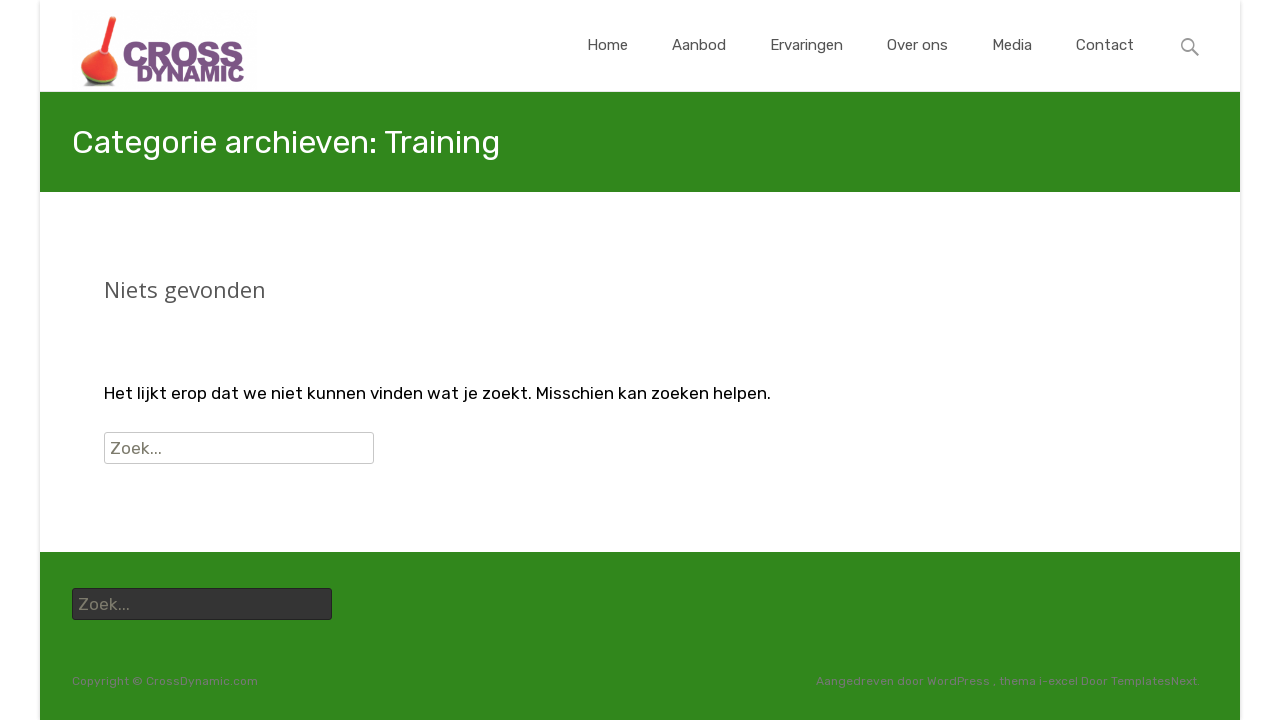

--- FILE ---
content_type: text/html; charset=utf-8
request_url: https://www.google.com/recaptcha/api2/anchor?ar=1&k=6LejQigjAAAAAMUsvYqWyvWtKj3s6VWktlY788UC&co=aHR0cHM6Ly93d3cuY3Jvc3NkeW5hbWljLmNvbTo0NDM.&hl=en&v=PoyoqOPhxBO7pBk68S4YbpHZ&size=invisible&anchor-ms=20000&execute-ms=30000&cb=xbquy557hbpe
body_size: 48928
content:
<!DOCTYPE HTML><html dir="ltr" lang="en"><head><meta http-equiv="Content-Type" content="text/html; charset=UTF-8">
<meta http-equiv="X-UA-Compatible" content="IE=edge">
<title>reCAPTCHA</title>
<style type="text/css">
/* cyrillic-ext */
@font-face {
  font-family: 'Roboto';
  font-style: normal;
  font-weight: 400;
  font-stretch: 100%;
  src: url(//fonts.gstatic.com/s/roboto/v48/KFO7CnqEu92Fr1ME7kSn66aGLdTylUAMa3GUBHMdazTgWw.woff2) format('woff2');
  unicode-range: U+0460-052F, U+1C80-1C8A, U+20B4, U+2DE0-2DFF, U+A640-A69F, U+FE2E-FE2F;
}
/* cyrillic */
@font-face {
  font-family: 'Roboto';
  font-style: normal;
  font-weight: 400;
  font-stretch: 100%;
  src: url(//fonts.gstatic.com/s/roboto/v48/KFO7CnqEu92Fr1ME7kSn66aGLdTylUAMa3iUBHMdazTgWw.woff2) format('woff2');
  unicode-range: U+0301, U+0400-045F, U+0490-0491, U+04B0-04B1, U+2116;
}
/* greek-ext */
@font-face {
  font-family: 'Roboto';
  font-style: normal;
  font-weight: 400;
  font-stretch: 100%;
  src: url(//fonts.gstatic.com/s/roboto/v48/KFO7CnqEu92Fr1ME7kSn66aGLdTylUAMa3CUBHMdazTgWw.woff2) format('woff2');
  unicode-range: U+1F00-1FFF;
}
/* greek */
@font-face {
  font-family: 'Roboto';
  font-style: normal;
  font-weight: 400;
  font-stretch: 100%;
  src: url(//fonts.gstatic.com/s/roboto/v48/KFO7CnqEu92Fr1ME7kSn66aGLdTylUAMa3-UBHMdazTgWw.woff2) format('woff2');
  unicode-range: U+0370-0377, U+037A-037F, U+0384-038A, U+038C, U+038E-03A1, U+03A3-03FF;
}
/* math */
@font-face {
  font-family: 'Roboto';
  font-style: normal;
  font-weight: 400;
  font-stretch: 100%;
  src: url(//fonts.gstatic.com/s/roboto/v48/KFO7CnqEu92Fr1ME7kSn66aGLdTylUAMawCUBHMdazTgWw.woff2) format('woff2');
  unicode-range: U+0302-0303, U+0305, U+0307-0308, U+0310, U+0312, U+0315, U+031A, U+0326-0327, U+032C, U+032F-0330, U+0332-0333, U+0338, U+033A, U+0346, U+034D, U+0391-03A1, U+03A3-03A9, U+03B1-03C9, U+03D1, U+03D5-03D6, U+03F0-03F1, U+03F4-03F5, U+2016-2017, U+2034-2038, U+203C, U+2040, U+2043, U+2047, U+2050, U+2057, U+205F, U+2070-2071, U+2074-208E, U+2090-209C, U+20D0-20DC, U+20E1, U+20E5-20EF, U+2100-2112, U+2114-2115, U+2117-2121, U+2123-214F, U+2190, U+2192, U+2194-21AE, U+21B0-21E5, U+21F1-21F2, U+21F4-2211, U+2213-2214, U+2216-22FF, U+2308-230B, U+2310, U+2319, U+231C-2321, U+2336-237A, U+237C, U+2395, U+239B-23B7, U+23D0, U+23DC-23E1, U+2474-2475, U+25AF, U+25B3, U+25B7, U+25BD, U+25C1, U+25CA, U+25CC, U+25FB, U+266D-266F, U+27C0-27FF, U+2900-2AFF, U+2B0E-2B11, U+2B30-2B4C, U+2BFE, U+3030, U+FF5B, U+FF5D, U+1D400-1D7FF, U+1EE00-1EEFF;
}
/* symbols */
@font-face {
  font-family: 'Roboto';
  font-style: normal;
  font-weight: 400;
  font-stretch: 100%;
  src: url(//fonts.gstatic.com/s/roboto/v48/KFO7CnqEu92Fr1ME7kSn66aGLdTylUAMaxKUBHMdazTgWw.woff2) format('woff2');
  unicode-range: U+0001-000C, U+000E-001F, U+007F-009F, U+20DD-20E0, U+20E2-20E4, U+2150-218F, U+2190, U+2192, U+2194-2199, U+21AF, U+21E6-21F0, U+21F3, U+2218-2219, U+2299, U+22C4-22C6, U+2300-243F, U+2440-244A, U+2460-24FF, U+25A0-27BF, U+2800-28FF, U+2921-2922, U+2981, U+29BF, U+29EB, U+2B00-2BFF, U+4DC0-4DFF, U+FFF9-FFFB, U+10140-1018E, U+10190-1019C, U+101A0, U+101D0-101FD, U+102E0-102FB, U+10E60-10E7E, U+1D2C0-1D2D3, U+1D2E0-1D37F, U+1F000-1F0FF, U+1F100-1F1AD, U+1F1E6-1F1FF, U+1F30D-1F30F, U+1F315, U+1F31C, U+1F31E, U+1F320-1F32C, U+1F336, U+1F378, U+1F37D, U+1F382, U+1F393-1F39F, U+1F3A7-1F3A8, U+1F3AC-1F3AF, U+1F3C2, U+1F3C4-1F3C6, U+1F3CA-1F3CE, U+1F3D4-1F3E0, U+1F3ED, U+1F3F1-1F3F3, U+1F3F5-1F3F7, U+1F408, U+1F415, U+1F41F, U+1F426, U+1F43F, U+1F441-1F442, U+1F444, U+1F446-1F449, U+1F44C-1F44E, U+1F453, U+1F46A, U+1F47D, U+1F4A3, U+1F4B0, U+1F4B3, U+1F4B9, U+1F4BB, U+1F4BF, U+1F4C8-1F4CB, U+1F4D6, U+1F4DA, U+1F4DF, U+1F4E3-1F4E6, U+1F4EA-1F4ED, U+1F4F7, U+1F4F9-1F4FB, U+1F4FD-1F4FE, U+1F503, U+1F507-1F50B, U+1F50D, U+1F512-1F513, U+1F53E-1F54A, U+1F54F-1F5FA, U+1F610, U+1F650-1F67F, U+1F687, U+1F68D, U+1F691, U+1F694, U+1F698, U+1F6AD, U+1F6B2, U+1F6B9-1F6BA, U+1F6BC, U+1F6C6-1F6CF, U+1F6D3-1F6D7, U+1F6E0-1F6EA, U+1F6F0-1F6F3, U+1F6F7-1F6FC, U+1F700-1F7FF, U+1F800-1F80B, U+1F810-1F847, U+1F850-1F859, U+1F860-1F887, U+1F890-1F8AD, U+1F8B0-1F8BB, U+1F8C0-1F8C1, U+1F900-1F90B, U+1F93B, U+1F946, U+1F984, U+1F996, U+1F9E9, U+1FA00-1FA6F, U+1FA70-1FA7C, U+1FA80-1FA89, U+1FA8F-1FAC6, U+1FACE-1FADC, U+1FADF-1FAE9, U+1FAF0-1FAF8, U+1FB00-1FBFF;
}
/* vietnamese */
@font-face {
  font-family: 'Roboto';
  font-style: normal;
  font-weight: 400;
  font-stretch: 100%;
  src: url(//fonts.gstatic.com/s/roboto/v48/KFO7CnqEu92Fr1ME7kSn66aGLdTylUAMa3OUBHMdazTgWw.woff2) format('woff2');
  unicode-range: U+0102-0103, U+0110-0111, U+0128-0129, U+0168-0169, U+01A0-01A1, U+01AF-01B0, U+0300-0301, U+0303-0304, U+0308-0309, U+0323, U+0329, U+1EA0-1EF9, U+20AB;
}
/* latin-ext */
@font-face {
  font-family: 'Roboto';
  font-style: normal;
  font-weight: 400;
  font-stretch: 100%;
  src: url(//fonts.gstatic.com/s/roboto/v48/KFO7CnqEu92Fr1ME7kSn66aGLdTylUAMa3KUBHMdazTgWw.woff2) format('woff2');
  unicode-range: U+0100-02BA, U+02BD-02C5, U+02C7-02CC, U+02CE-02D7, U+02DD-02FF, U+0304, U+0308, U+0329, U+1D00-1DBF, U+1E00-1E9F, U+1EF2-1EFF, U+2020, U+20A0-20AB, U+20AD-20C0, U+2113, U+2C60-2C7F, U+A720-A7FF;
}
/* latin */
@font-face {
  font-family: 'Roboto';
  font-style: normal;
  font-weight: 400;
  font-stretch: 100%;
  src: url(//fonts.gstatic.com/s/roboto/v48/KFO7CnqEu92Fr1ME7kSn66aGLdTylUAMa3yUBHMdazQ.woff2) format('woff2');
  unicode-range: U+0000-00FF, U+0131, U+0152-0153, U+02BB-02BC, U+02C6, U+02DA, U+02DC, U+0304, U+0308, U+0329, U+2000-206F, U+20AC, U+2122, U+2191, U+2193, U+2212, U+2215, U+FEFF, U+FFFD;
}
/* cyrillic-ext */
@font-face {
  font-family: 'Roboto';
  font-style: normal;
  font-weight: 500;
  font-stretch: 100%;
  src: url(//fonts.gstatic.com/s/roboto/v48/KFO7CnqEu92Fr1ME7kSn66aGLdTylUAMa3GUBHMdazTgWw.woff2) format('woff2');
  unicode-range: U+0460-052F, U+1C80-1C8A, U+20B4, U+2DE0-2DFF, U+A640-A69F, U+FE2E-FE2F;
}
/* cyrillic */
@font-face {
  font-family: 'Roboto';
  font-style: normal;
  font-weight: 500;
  font-stretch: 100%;
  src: url(//fonts.gstatic.com/s/roboto/v48/KFO7CnqEu92Fr1ME7kSn66aGLdTylUAMa3iUBHMdazTgWw.woff2) format('woff2');
  unicode-range: U+0301, U+0400-045F, U+0490-0491, U+04B0-04B1, U+2116;
}
/* greek-ext */
@font-face {
  font-family: 'Roboto';
  font-style: normal;
  font-weight: 500;
  font-stretch: 100%;
  src: url(//fonts.gstatic.com/s/roboto/v48/KFO7CnqEu92Fr1ME7kSn66aGLdTylUAMa3CUBHMdazTgWw.woff2) format('woff2');
  unicode-range: U+1F00-1FFF;
}
/* greek */
@font-face {
  font-family: 'Roboto';
  font-style: normal;
  font-weight: 500;
  font-stretch: 100%;
  src: url(//fonts.gstatic.com/s/roboto/v48/KFO7CnqEu92Fr1ME7kSn66aGLdTylUAMa3-UBHMdazTgWw.woff2) format('woff2');
  unicode-range: U+0370-0377, U+037A-037F, U+0384-038A, U+038C, U+038E-03A1, U+03A3-03FF;
}
/* math */
@font-face {
  font-family: 'Roboto';
  font-style: normal;
  font-weight: 500;
  font-stretch: 100%;
  src: url(//fonts.gstatic.com/s/roboto/v48/KFO7CnqEu92Fr1ME7kSn66aGLdTylUAMawCUBHMdazTgWw.woff2) format('woff2');
  unicode-range: U+0302-0303, U+0305, U+0307-0308, U+0310, U+0312, U+0315, U+031A, U+0326-0327, U+032C, U+032F-0330, U+0332-0333, U+0338, U+033A, U+0346, U+034D, U+0391-03A1, U+03A3-03A9, U+03B1-03C9, U+03D1, U+03D5-03D6, U+03F0-03F1, U+03F4-03F5, U+2016-2017, U+2034-2038, U+203C, U+2040, U+2043, U+2047, U+2050, U+2057, U+205F, U+2070-2071, U+2074-208E, U+2090-209C, U+20D0-20DC, U+20E1, U+20E5-20EF, U+2100-2112, U+2114-2115, U+2117-2121, U+2123-214F, U+2190, U+2192, U+2194-21AE, U+21B0-21E5, U+21F1-21F2, U+21F4-2211, U+2213-2214, U+2216-22FF, U+2308-230B, U+2310, U+2319, U+231C-2321, U+2336-237A, U+237C, U+2395, U+239B-23B7, U+23D0, U+23DC-23E1, U+2474-2475, U+25AF, U+25B3, U+25B7, U+25BD, U+25C1, U+25CA, U+25CC, U+25FB, U+266D-266F, U+27C0-27FF, U+2900-2AFF, U+2B0E-2B11, U+2B30-2B4C, U+2BFE, U+3030, U+FF5B, U+FF5D, U+1D400-1D7FF, U+1EE00-1EEFF;
}
/* symbols */
@font-face {
  font-family: 'Roboto';
  font-style: normal;
  font-weight: 500;
  font-stretch: 100%;
  src: url(//fonts.gstatic.com/s/roboto/v48/KFO7CnqEu92Fr1ME7kSn66aGLdTylUAMaxKUBHMdazTgWw.woff2) format('woff2');
  unicode-range: U+0001-000C, U+000E-001F, U+007F-009F, U+20DD-20E0, U+20E2-20E4, U+2150-218F, U+2190, U+2192, U+2194-2199, U+21AF, U+21E6-21F0, U+21F3, U+2218-2219, U+2299, U+22C4-22C6, U+2300-243F, U+2440-244A, U+2460-24FF, U+25A0-27BF, U+2800-28FF, U+2921-2922, U+2981, U+29BF, U+29EB, U+2B00-2BFF, U+4DC0-4DFF, U+FFF9-FFFB, U+10140-1018E, U+10190-1019C, U+101A0, U+101D0-101FD, U+102E0-102FB, U+10E60-10E7E, U+1D2C0-1D2D3, U+1D2E0-1D37F, U+1F000-1F0FF, U+1F100-1F1AD, U+1F1E6-1F1FF, U+1F30D-1F30F, U+1F315, U+1F31C, U+1F31E, U+1F320-1F32C, U+1F336, U+1F378, U+1F37D, U+1F382, U+1F393-1F39F, U+1F3A7-1F3A8, U+1F3AC-1F3AF, U+1F3C2, U+1F3C4-1F3C6, U+1F3CA-1F3CE, U+1F3D4-1F3E0, U+1F3ED, U+1F3F1-1F3F3, U+1F3F5-1F3F7, U+1F408, U+1F415, U+1F41F, U+1F426, U+1F43F, U+1F441-1F442, U+1F444, U+1F446-1F449, U+1F44C-1F44E, U+1F453, U+1F46A, U+1F47D, U+1F4A3, U+1F4B0, U+1F4B3, U+1F4B9, U+1F4BB, U+1F4BF, U+1F4C8-1F4CB, U+1F4D6, U+1F4DA, U+1F4DF, U+1F4E3-1F4E6, U+1F4EA-1F4ED, U+1F4F7, U+1F4F9-1F4FB, U+1F4FD-1F4FE, U+1F503, U+1F507-1F50B, U+1F50D, U+1F512-1F513, U+1F53E-1F54A, U+1F54F-1F5FA, U+1F610, U+1F650-1F67F, U+1F687, U+1F68D, U+1F691, U+1F694, U+1F698, U+1F6AD, U+1F6B2, U+1F6B9-1F6BA, U+1F6BC, U+1F6C6-1F6CF, U+1F6D3-1F6D7, U+1F6E0-1F6EA, U+1F6F0-1F6F3, U+1F6F7-1F6FC, U+1F700-1F7FF, U+1F800-1F80B, U+1F810-1F847, U+1F850-1F859, U+1F860-1F887, U+1F890-1F8AD, U+1F8B0-1F8BB, U+1F8C0-1F8C1, U+1F900-1F90B, U+1F93B, U+1F946, U+1F984, U+1F996, U+1F9E9, U+1FA00-1FA6F, U+1FA70-1FA7C, U+1FA80-1FA89, U+1FA8F-1FAC6, U+1FACE-1FADC, U+1FADF-1FAE9, U+1FAF0-1FAF8, U+1FB00-1FBFF;
}
/* vietnamese */
@font-face {
  font-family: 'Roboto';
  font-style: normal;
  font-weight: 500;
  font-stretch: 100%;
  src: url(//fonts.gstatic.com/s/roboto/v48/KFO7CnqEu92Fr1ME7kSn66aGLdTylUAMa3OUBHMdazTgWw.woff2) format('woff2');
  unicode-range: U+0102-0103, U+0110-0111, U+0128-0129, U+0168-0169, U+01A0-01A1, U+01AF-01B0, U+0300-0301, U+0303-0304, U+0308-0309, U+0323, U+0329, U+1EA0-1EF9, U+20AB;
}
/* latin-ext */
@font-face {
  font-family: 'Roboto';
  font-style: normal;
  font-weight: 500;
  font-stretch: 100%;
  src: url(//fonts.gstatic.com/s/roboto/v48/KFO7CnqEu92Fr1ME7kSn66aGLdTylUAMa3KUBHMdazTgWw.woff2) format('woff2');
  unicode-range: U+0100-02BA, U+02BD-02C5, U+02C7-02CC, U+02CE-02D7, U+02DD-02FF, U+0304, U+0308, U+0329, U+1D00-1DBF, U+1E00-1E9F, U+1EF2-1EFF, U+2020, U+20A0-20AB, U+20AD-20C0, U+2113, U+2C60-2C7F, U+A720-A7FF;
}
/* latin */
@font-face {
  font-family: 'Roboto';
  font-style: normal;
  font-weight: 500;
  font-stretch: 100%;
  src: url(//fonts.gstatic.com/s/roboto/v48/KFO7CnqEu92Fr1ME7kSn66aGLdTylUAMa3yUBHMdazQ.woff2) format('woff2');
  unicode-range: U+0000-00FF, U+0131, U+0152-0153, U+02BB-02BC, U+02C6, U+02DA, U+02DC, U+0304, U+0308, U+0329, U+2000-206F, U+20AC, U+2122, U+2191, U+2193, U+2212, U+2215, U+FEFF, U+FFFD;
}
/* cyrillic-ext */
@font-face {
  font-family: 'Roboto';
  font-style: normal;
  font-weight: 900;
  font-stretch: 100%;
  src: url(//fonts.gstatic.com/s/roboto/v48/KFO7CnqEu92Fr1ME7kSn66aGLdTylUAMa3GUBHMdazTgWw.woff2) format('woff2');
  unicode-range: U+0460-052F, U+1C80-1C8A, U+20B4, U+2DE0-2DFF, U+A640-A69F, U+FE2E-FE2F;
}
/* cyrillic */
@font-face {
  font-family: 'Roboto';
  font-style: normal;
  font-weight: 900;
  font-stretch: 100%;
  src: url(//fonts.gstatic.com/s/roboto/v48/KFO7CnqEu92Fr1ME7kSn66aGLdTylUAMa3iUBHMdazTgWw.woff2) format('woff2');
  unicode-range: U+0301, U+0400-045F, U+0490-0491, U+04B0-04B1, U+2116;
}
/* greek-ext */
@font-face {
  font-family: 'Roboto';
  font-style: normal;
  font-weight: 900;
  font-stretch: 100%;
  src: url(//fonts.gstatic.com/s/roboto/v48/KFO7CnqEu92Fr1ME7kSn66aGLdTylUAMa3CUBHMdazTgWw.woff2) format('woff2');
  unicode-range: U+1F00-1FFF;
}
/* greek */
@font-face {
  font-family: 'Roboto';
  font-style: normal;
  font-weight: 900;
  font-stretch: 100%;
  src: url(//fonts.gstatic.com/s/roboto/v48/KFO7CnqEu92Fr1ME7kSn66aGLdTylUAMa3-UBHMdazTgWw.woff2) format('woff2');
  unicode-range: U+0370-0377, U+037A-037F, U+0384-038A, U+038C, U+038E-03A1, U+03A3-03FF;
}
/* math */
@font-face {
  font-family: 'Roboto';
  font-style: normal;
  font-weight: 900;
  font-stretch: 100%;
  src: url(//fonts.gstatic.com/s/roboto/v48/KFO7CnqEu92Fr1ME7kSn66aGLdTylUAMawCUBHMdazTgWw.woff2) format('woff2');
  unicode-range: U+0302-0303, U+0305, U+0307-0308, U+0310, U+0312, U+0315, U+031A, U+0326-0327, U+032C, U+032F-0330, U+0332-0333, U+0338, U+033A, U+0346, U+034D, U+0391-03A1, U+03A3-03A9, U+03B1-03C9, U+03D1, U+03D5-03D6, U+03F0-03F1, U+03F4-03F5, U+2016-2017, U+2034-2038, U+203C, U+2040, U+2043, U+2047, U+2050, U+2057, U+205F, U+2070-2071, U+2074-208E, U+2090-209C, U+20D0-20DC, U+20E1, U+20E5-20EF, U+2100-2112, U+2114-2115, U+2117-2121, U+2123-214F, U+2190, U+2192, U+2194-21AE, U+21B0-21E5, U+21F1-21F2, U+21F4-2211, U+2213-2214, U+2216-22FF, U+2308-230B, U+2310, U+2319, U+231C-2321, U+2336-237A, U+237C, U+2395, U+239B-23B7, U+23D0, U+23DC-23E1, U+2474-2475, U+25AF, U+25B3, U+25B7, U+25BD, U+25C1, U+25CA, U+25CC, U+25FB, U+266D-266F, U+27C0-27FF, U+2900-2AFF, U+2B0E-2B11, U+2B30-2B4C, U+2BFE, U+3030, U+FF5B, U+FF5D, U+1D400-1D7FF, U+1EE00-1EEFF;
}
/* symbols */
@font-face {
  font-family: 'Roboto';
  font-style: normal;
  font-weight: 900;
  font-stretch: 100%;
  src: url(//fonts.gstatic.com/s/roboto/v48/KFO7CnqEu92Fr1ME7kSn66aGLdTylUAMaxKUBHMdazTgWw.woff2) format('woff2');
  unicode-range: U+0001-000C, U+000E-001F, U+007F-009F, U+20DD-20E0, U+20E2-20E4, U+2150-218F, U+2190, U+2192, U+2194-2199, U+21AF, U+21E6-21F0, U+21F3, U+2218-2219, U+2299, U+22C4-22C6, U+2300-243F, U+2440-244A, U+2460-24FF, U+25A0-27BF, U+2800-28FF, U+2921-2922, U+2981, U+29BF, U+29EB, U+2B00-2BFF, U+4DC0-4DFF, U+FFF9-FFFB, U+10140-1018E, U+10190-1019C, U+101A0, U+101D0-101FD, U+102E0-102FB, U+10E60-10E7E, U+1D2C0-1D2D3, U+1D2E0-1D37F, U+1F000-1F0FF, U+1F100-1F1AD, U+1F1E6-1F1FF, U+1F30D-1F30F, U+1F315, U+1F31C, U+1F31E, U+1F320-1F32C, U+1F336, U+1F378, U+1F37D, U+1F382, U+1F393-1F39F, U+1F3A7-1F3A8, U+1F3AC-1F3AF, U+1F3C2, U+1F3C4-1F3C6, U+1F3CA-1F3CE, U+1F3D4-1F3E0, U+1F3ED, U+1F3F1-1F3F3, U+1F3F5-1F3F7, U+1F408, U+1F415, U+1F41F, U+1F426, U+1F43F, U+1F441-1F442, U+1F444, U+1F446-1F449, U+1F44C-1F44E, U+1F453, U+1F46A, U+1F47D, U+1F4A3, U+1F4B0, U+1F4B3, U+1F4B9, U+1F4BB, U+1F4BF, U+1F4C8-1F4CB, U+1F4D6, U+1F4DA, U+1F4DF, U+1F4E3-1F4E6, U+1F4EA-1F4ED, U+1F4F7, U+1F4F9-1F4FB, U+1F4FD-1F4FE, U+1F503, U+1F507-1F50B, U+1F50D, U+1F512-1F513, U+1F53E-1F54A, U+1F54F-1F5FA, U+1F610, U+1F650-1F67F, U+1F687, U+1F68D, U+1F691, U+1F694, U+1F698, U+1F6AD, U+1F6B2, U+1F6B9-1F6BA, U+1F6BC, U+1F6C6-1F6CF, U+1F6D3-1F6D7, U+1F6E0-1F6EA, U+1F6F0-1F6F3, U+1F6F7-1F6FC, U+1F700-1F7FF, U+1F800-1F80B, U+1F810-1F847, U+1F850-1F859, U+1F860-1F887, U+1F890-1F8AD, U+1F8B0-1F8BB, U+1F8C0-1F8C1, U+1F900-1F90B, U+1F93B, U+1F946, U+1F984, U+1F996, U+1F9E9, U+1FA00-1FA6F, U+1FA70-1FA7C, U+1FA80-1FA89, U+1FA8F-1FAC6, U+1FACE-1FADC, U+1FADF-1FAE9, U+1FAF0-1FAF8, U+1FB00-1FBFF;
}
/* vietnamese */
@font-face {
  font-family: 'Roboto';
  font-style: normal;
  font-weight: 900;
  font-stretch: 100%;
  src: url(//fonts.gstatic.com/s/roboto/v48/KFO7CnqEu92Fr1ME7kSn66aGLdTylUAMa3OUBHMdazTgWw.woff2) format('woff2');
  unicode-range: U+0102-0103, U+0110-0111, U+0128-0129, U+0168-0169, U+01A0-01A1, U+01AF-01B0, U+0300-0301, U+0303-0304, U+0308-0309, U+0323, U+0329, U+1EA0-1EF9, U+20AB;
}
/* latin-ext */
@font-face {
  font-family: 'Roboto';
  font-style: normal;
  font-weight: 900;
  font-stretch: 100%;
  src: url(//fonts.gstatic.com/s/roboto/v48/KFO7CnqEu92Fr1ME7kSn66aGLdTylUAMa3KUBHMdazTgWw.woff2) format('woff2');
  unicode-range: U+0100-02BA, U+02BD-02C5, U+02C7-02CC, U+02CE-02D7, U+02DD-02FF, U+0304, U+0308, U+0329, U+1D00-1DBF, U+1E00-1E9F, U+1EF2-1EFF, U+2020, U+20A0-20AB, U+20AD-20C0, U+2113, U+2C60-2C7F, U+A720-A7FF;
}
/* latin */
@font-face {
  font-family: 'Roboto';
  font-style: normal;
  font-weight: 900;
  font-stretch: 100%;
  src: url(//fonts.gstatic.com/s/roboto/v48/KFO7CnqEu92Fr1ME7kSn66aGLdTylUAMa3yUBHMdazQ.woff2) format('woff2');
  unicode-range: U+0000-00FF, U+0131, U+0152-0153, U+02BB-02BC, U+02C6, U+02DA, U+02DC, U+0304, U+0308, U+0329, U+2000-206F, U+20AC, U+2122, U+2191, U+2193, U+2212, U+2215, U+FEFF, U+FFFD;
}

</style>
<link rel="stylesheet" type="text/css" href="https://www.gstatic.com/recaptcha/releases/PoyoqOPhxBO7pBk68S4YbpHZ/styles__ltr.css">
<script nonce="g7rcexDw9DxzofeEQrUe9A" type="text/javascript">window['__recaptcha_api'] = 'https://www.google.com/recaptcha/api2/';</script>
<script type="text/javascript" src="https://www.gstatic.com/recaptcha/releases/PoyoqOPhxBO7pBk68S4YbpHZ/recaptcha__en.js" nonce="g7rcexDw9DxzofeEQrUe9A">
      
    </script></head>
<body><div id="rc-anchor-alert" class="rc-anchor-alert"></div>
<input type="hidden" id="recaptcha-token" value="[base64]">
<script type="text/javascript" nonce="g7rcexDw9DxzofeEQrUe9A">
      recaptcha.anchor.Main.init("[\x22ainput\x22,[\x22bgdata\x22,\x22\x22,\[base64]/[base64]/[base64]/[base64]/[base64]/UltsKytdPUU6KEU8MjA0OD9SW2wrK109RT4+NnwxOTI6KChFJjY0NTEyKT09NTUyOTYmJk0rMTxjLmxlbmd0aCYmKGMuY2hhckNvZGVBdChNKzEpJjY0NTEyKT09NTYzMjA/[base64]/[base64]/[base64]/[base64]/[base64]/[base64]/[base64]\x22,\[base64]\\u003d\x22,\x22I2BeHsOKMFHCkMKDwpLCvcO0bMKVwo7DhV7DnsKWwqPDoFlmw4rCpcKfIsOeFcOIRHROFsK3YwFhNijCskFtw6B/GxlwOsOWw5/Dj3nDn0TDmMOrPMOWaMOXwoPCpMK9wrvCnjcAw5Buw60ld3kMwrbDr8KlJ0YRRMONwop8X8K3woPCij7DhsKmKMKNaMKydMKVScKVw6FzwqJdw4IRw74Kwog/aTHDshnCk359w749w54MGD/CmsKQwozCvsOyNkDDuQvDtsKrwqjCugxhw6rDicKaH8KNSMOvwqLDtWN3wpnCuAfDvsOcwoTCncKXIMKiMg8rw4DClF9WwpgZwqdiK2J7WGPDgMOmwpBRRwhFw7/CqATDviDDgTM4LkV1CRABwrVQw5fCusO0wrnCj8K7RcOrw4cVwpYrwqERwpDDjMOZwpzDmsK/LsKZBDUlX15uT8OUw79rw6Miwq4OwqDCgwYKfFJzU8KbD8KLbkzCjMOmRH50woXClcOXwqLCp0XDhWfCpMOFwovCtMK5w6cvwp3DtcOqw4rCvj9SKMKewqLDicK/w5IKdsOpw5PCkMOkwpAtLsOJAizCiWsiwqzCmsOlPEvDgzNGw6xUQDpMfFzClMOUSD0Tw4dkwqc4YAV5ekUOw5bDsMKMwphhwpYpJHsfccKpIgh8D8KtwoPCgcKfRsOoccOLw77CpMKlGMOFAsKuw7IFwqowwo/CvMK3w6oFwrp6w5DDkMK3M8KPfsKfRzjDtcKDw7AhKEvCssOAPmPDvzbDiVbCuXwqYS/[base64]/[base64]/CpcO8b8K/w4bCjBYSXgHCjUzCmUTCuMKtwqliwo8ewqk/[base64]/K0HDvsKYFXtFDVLDjsK3w7A4w7VfLMKMcEjCpkg6CcKVw7/ClX9NCHU8w7bCuDhQwrABwrXCtUPDnHVLG8OedQLCiMKlwpYZWA3DgGjChwBCwqDDlcK4d8OVw7hYw6TCncKKHnUxR8KXw6jCusO4VsOVbyHDukogdsKhw4HCigxKw7AtwrI2WU/DlcOhWw/CvXtya8Oxw6ctblbCn1fDnsKfw7fDhRLCrMKKw69Mw6bDrBlhGlwPNRBMw5Y4wq3CrgTCjQjDlUl/[base64]/w4EeAMOeBcKUw5TDtsKJSmcew5TDtsOzLB4Jd8OEbRjDriMvwq/DgE8YS8OdwqNqPh/[base64]/NcOUAcKkw63DvjPDucOuwrvCtsK1fsKXw5TCiMOkw4fDojYjOsKTXcONLCY8bsOMQzrDkxLDl8KiT8KQWMKRwpPCl8KtABTCjMKyw6vClWJCw6/CvBM6VsOaHDhRwovCrTjCpMKmwqbChsO8w7EOEMOpwoXCosKQLcOuwoECwqXDicOMwobDh8KFERcdwpt0bl7Do0bCrFzCiTzDuGrDtsOGXCwRw6XCpnbDqwF2aVfDjMOuM8Oew7zClcKfNsObw4vDicOaw7ptK2EWRHYyY0Uew57DicOEwp/[base64]/DowHCkMKOb3PCicKcc1rCl8KMKWdVw7/DmsO/wrfDh8OcD1AZaMKMw51cGm58wqUBAMKPecKcw6B6dsKLFh4rcMO/[base64]/DpMO3wpvDoMKzw57DpcOsZ2vCtl8lOsKJRlglQMKNH8OrwqrCmcO0ZS/Dq3vCmSDDhRtFw5AUw5knFcKVwr7DtUJRYn1lw4V1MSBHw4zCjUFxw4AWw5d0wrZYKMOsQyMdwrvDqhrCg8OtwpDClcOWw5B/ZTbDtXc7wrPDpsOFwrc0w5kwwqLDrDjDok/CsMKnBsKtwrcDQxN2eMO/XMKSdhBYfnoFWMOMFcK9f8OSw4ZAFwV3w5rClMOkUMONBMOTwpLCvMKXwpnCnEXDu2sbUsOYYMKiIsOdWMOCG8Knw6c8woR7wr7DsMOIRxpif8K5w5TCkGzDg2t4fcKTMSUfLnXDgG0zBUDDjiDCvMKTworCs38/[base64]/Dh0/[base64]/DssOMNEzDrcO3PXvCvcKqwpYuW2YAByZMwqgwacKPQzp+NCkCKsOedsKFw60bMnvDhHJFw5cNw5YCw5nCkDbDp8OGTFo6JMKMFlkNIEnDpHVyKMKWw4lzSMKaVmHDkx8sMA/Do8Omw4DDucOPw6XClzLCi8K1OE7DhsOIwrzDoMOJw7phAgQpw6YffMOCwrFfwrQrB8KicyvDn8Kzw7jDuMOlwrPDjxVEw4gNBcOEw47CvC3Dr8O6TsKpw6tuwp4nw6FBw5EDb3/Cik5fw48wY8Oyw7BlMsKcScOpHTNNw7HDnCzCpw7CmF7DsXHCkTbDn1AOay3CjlnDgElEH8OIwqJQwpB3wpUXwrNiw6dad8O+LhzDknN/DMOCw7goeAJywq1fAcKJw5ptwpLChMOhwr8bV8OLwr1fCsKCwrrCscKFw6nCtGpKwp/CqzAdBsKFIcKgRsK/wpZ/[base64]/PcKvwpXDk8KCccKDFkdmw6h8CMKEw7rDhsKow5bCjMOyRB55w6nCmRd0VsKYw4bCmloTHhPCm8K0wqYRw6XDvXZSFcKPwqLCrxHDum1tw5/Dm8K6w6HDosOww59CIMOcfFk8a8Opc29IMiZdw4XDnSZtwrVswoRIwpPDtAZQwrvCgTAuw4RQwoB9fX/[base64]/CtGIww7XDg8KAw73Cn8OgDmk2TcOJJRfDl2HDplpZw6HCs8O0wo3DhhnCl8KZOyTCmcKwwqHChcKpTA/CkwLCu20/w7jDj8K3JMOUAcKBwp0CwrbDmsOuw7pUw7TCrcKDwqXCjDTDp1N6aMO/wp8yIXTCqMK/[base64]/DgcKoNcKTwpPDpsKpw6MOwo9fGk1nwqRBOz7CiVDDuMOmF0nDkk/DigdcB8O7wrPDok4ywpbCj8KAOgwtw7nDssKdYsOQD3LCiD3Ckk1RwpFcPzXCr8OwwpdPYFjCtgXCocO+aErDh8KiVStKDcOobDA4w6rDqsOWdzgRw7IuEwYIw6BtWQDCgMOQwoxIK8KYw6vCn8OaUzvDisOuwrDDnBXDs8Kkw4UVwpVNKHjCrcOoBMKdeWnCqcK7AD/CnMOHwoovZz03w694Ckp2cMOFwq9nw5nCqMOBw7goZTzChXs2woNVw4giwpMaw7obwpLDusOFw7sNYMK/LCPDgMKSwpZuwofCnnnDg8Ojw5wZPWh8w7DDpcK2w5BbJWpYw4bCtXjCmMORSMKHwqDCh0RIwq14w5NAwr7CosO4wqZELUPCkznDjwDCh8KXCsK/wp80w6/DlsKIAS/DsD7CpkfCsQHDoMO4VMK8bcKRRAzDu8K7w6zDmsORdsKAwqbDnsOJasOOGsK1JMKVw51sScOFBMK+w5HCisKHwphhwrRZwoMJw55bw5TDp8KGwpLCqcKbQQUICw1QSHRrw4Ekw4bDqcOxw5fCm1vDqcORYyp/wrJmIlULw5pRDGrCvC/[base64]/DocKuKRFKwoAbw7JRwr7DpMOLVCY0RMKCwrbCojXDvQTCssK+wp/Dn2xkU3h3wr8nwo7DpH/CnWXDq1BiwpTCiXLCqX7CmQHDi8Ozw60Ww7FHCmnDg8O0wr0Zw6YEMcKow7nDgsOnwrvCoWxwwprCk8K8AsOvwrfDjcO4w45PwpTCt8KSw6IkwofCnsOVw5tOw6jCmW0/wqrCucOLw4gjw4AHw5cHMsO1WRzDj1bDg8K2wp4VwqfDrcOtWG/CkcKQwpnCmEVND8Kkw7kuwoXCuMK8X8KJNQfDhzLCvAjDvGEFP8OXWVXCg8KjwoNMwpoZcsKzwoDCvBDCqcOkAn3CnUA0M8K/VsK+NmXCgAXDryTDhVl1d8KXwr/DtDZlOll+TTVLWnZIw4piAg/DrmPDtcK7w5HCkW4dcX7DhBcEDlPCl8Khw4IkUsKTdSEUwrBjRmsuw7vDqsKaw6rCpSJXwoloYWAewphHw5LCjRlhwodFFcKNwp/Cp8Ouw60Rw49lFsKawrbDt8KpFsO/wqDDmSLCmVHCgsKZw4zDpT1vKEpiw5zDmw/DmcKiNQ3Clixmw77DsibCozAXw5BnwoHDn8O7wqtpwoLCtz/[base64]/Cuxkkw5vDi3fDt3wTfcKqw4TDl8Orw6fCuE06H8KFCQg0wrN3wqzDlB7ClMK1w5g2w5fDpMOrdsOcHMKiTcKiT8OuwooBWMODE0s9esKZw4vCo8O9wqfCqcKZw5zCisKDNERmOUTCrMOsL0JiWD08Uxlcw7bCnMOWLwrChsKcAGnChwRMwoM7wqjDtsK/w5RJNMK7wp4LUDTCkcOXwpkEI0bDinpUw5zCq8Ofw5HCjyvDr3PDsMKzwrQSwrcVaituw6HCtgbDs8KHwpwWwpTCicO+WMO5w6lLwqJNwonDvn/Dh8OpB3TDk8OYw7XDl8OOfMKvw6dmw6o2YVcdIBViBUbDi3d2wrwgw7fDrcO8w4HDqsK5d8OvwrAEYcKNQcO8w6TCvG1REx7Cp1zDvGHDl8Kjw7nCnMOjw5NXw48UdzjCohbDvH/Chg/Dl8Ovw7luHsKYwrVje8KlacOqQMO9wofCpcKiw69TwqJUw4TDhWoqw6h6wrbDtQFGdsOVSMOXw5DDk8OkfEExw63DuEVFYTEcJjfCqMOoZsOgbQYIdsORUsKPwoLDg8O5w6LDvMK1O3PDnsOrAsOKw4jDtMK9Xl/[base64]/[base64]/RMOwLsKSKDrDg8OJwpPCj31XHMKre1JQwrHDpsKsLsKDYcKfwotWwpHCqAM4wpk5bnfDqHtEw6s2E2jCkcOxaRZQQELDvcOOdyXCjhnDhht2fjJSwofDnUTDhUp9wrTDgVsYwoMdwqEQDMOxw5BBPkzDq8Klw5JjDSo3KMOrw4/CrGMtEGrDkAzCisOdwq9pw5zDry/Cj8Ove8OUwrXCssOow7wLw6VVwqDDicKAw7MVwohQw7jDt8KeGMK5OsOwRFhOC8O/w5PDqsKNFsOoworCvwfDrcOKaRzDucOpAhp1wrp3bMOQGcOhZ8OIYMOLwqPDtiJaw7Fnw6Awwoo8w4DCpsKfwpTDjWbDjXjDhDpLYsOHd8ODwoh/w7zCnQTDvMOEX8OMw5sEZDYlwpRvwrImMMKxw4I3ZBo0w6DChVcTTMOKdkjCgjlQwrE+fB/DgcOWSsOtw7XCgjYew5fCtsKySg/Dgw5xw4EfLcKZWsOGASplAMOrw5jDlsO6BSh5Sis5wovCmivCkEPDocK2SjUnMsKXEsOvwpxndMOrw6HClhzDiQPCpj3CgU58w4dyYHNBw7nCjMKZbBvDvcOMw43CumJRwpA/w5TDpgLCi8K2J8KnwrbDpcKtw5bCvnvDv8OVw6J3CVvCjMKKwrvCiW9iw6gZfRXDoSlzYsO3w4/Dj31bw6pseXXDksKLSEhvRkEAw53CmsOuBUDDu3FcwrM9w7DClMO7QMOIAMKsw75Yw4UTNsKlwprCnsKhRSLCik/Crz10wrDClxBaDcOpSDEOOxFlwq3CgMKBN0FpXCrCisKlwrhSw4zChsOOfsOITsKtw4rCjiBMNFzDtT0awqZvw6DDu8OAYx4nwprCpk9Iw4bCocO/[base64]/DqcO9woJKwrwVw5DCtx7Do8KBw6Jfw6dbw7NSwqR4EcKfN3DCpcOkworDn8KbPMK5w5PCvGcMV8K7LlPDlyJWUcOYe8Ohw5J8dkp5wrEowrzDiMOsYW/[base64]/[base64]/CkcKjw6Iww7vDpENuwptQwrhLQz8cMsOQNU/DqXfCjMKUw6gPw4Iww5tHQykkIsKifSbCsMKmNMOxL3IOWj3DtiZAwofDpABGBsKywoNWwr5Qwp4CwqsUUX5OO8KjRMOLw45SwrRdw4/CtsKfVMKXw5JYIRcXaMKwwqJ5KlY4ahYqwpzDnsKOG8KZE8O8PQPCoRnCvcOAI8KKGkJ7w73DgMOxQsOOwpEzM8OBEm3CtMOjwoPCinrCmGxnw7vChcOyw48nfXluL8KcBTjCjlvCvGIRwp/Dq8OFw5bDhSrDkgJ4IDBnSMOWwrUJWsOjwrhfwpBxa8KZwpvDjMKqwoktw5/Chyx3JC3DscOew75XccKxw5rDg8OQw6vCukVswr9cfnYHGXJRwp1KwrE0w7FUFcOwCcOtw6HDrUBAJsOJw6fDtMO3IQBmw4LCvHDDt0vDvULCnMKQdQ5iNcOPUcOIw4dBw5zCt13CosOdw5nCnsO5w6gIbEpER8OJWwPCjMOkNwYow7gVwqnDmsOZw7jCicOvwp/Ct2pew67Cv8Ojwr98wqPChiRKwrnCosKBw5JVw5E2L8KMO8Omw4jDjlxUHSw9wr7DgsKkw53CnHHDp1vDmyDCrD/Cr0rDnFkqwpMhf27CgMKow4PCpsKgwrYmMSnCicOew7vDqklNDsORw4XCoxBGwrl6KVUvwrgIDUTDol0cw5oNJlJSwo/[base64]/[base64]/CozPDpnV1wpl6w7MRwrx/wrcww7JSZMOpeMKfwqHCvMO+PMKvZDTDhi5oV8OlwpDCrcO5w4BvFsOwJcKcw7PDvsOIcXMFwpLCuH/DpcOyZsOFwrDCoSnCkTBUZsO5TANSPcKYw7xIw746wrrClsOrdAJow6bCmg/Dg8K/[base64]/CnD7DocOFwqrCnMKPEjvCoW3DjU/ClsOnGnbDiDEEJjLClAMCw6zDucOlRE7DrxcOw6bCpcKow4bCjMK9WVxPQTYJC8Knwox4fcOWJ2Vlw4YTwpnCgBDCmsKJw4QuGz9Mwr4tw6J9w4PDsRfCv8O8w64fwo0Pw7XCinRWBTfChwzCljcnEyREWcKNwpx1CsO2w6PCkMKVNMO9wr/DmsOKGkpwRxjClsOrwrAWTyDDk30yCgIOOcO6LCrDkMOww6xGHzIBPVLDhcKrKMObF8KFwrPCjsO4KlPCg0zDjxopw57Dq8OcZHzDpSkcfDnDtgAUw4MHOcOmAjHDkR7Dv8KRV284EkPCnzsOw5Y8W1Mxwox+wrI5SFfDoMO1wpDCoXc/YMKSOMK5eMK2fmgrPcKOG8KPwrgnw6DCrwRLKxfDhzk4M8KFInNaGA4jBkYFC0rCnEjDizXCigUfwp0Jw65wQ8O0MEgvBMKSw6/Cl8O9w5zCtXZQw5QAasKdUsOubk3Crnhewq9QDErDlBrCncOSw5bCmkwzYQ/DhzptWcOIw7R/AiJrcUQTUFlibVLDoE/[base64]/CsSAJw5gKw6XCoQDDgMKdw6XDhjgNF8Obw5HDl8KIWMO8woEzwoTDu8Kdwq/[base64]/DsEHCuwJPXzrCgcKhJsOVwp/DnMOGaCEHworDpcKYwohqBEsxIsOMw4B8JcOcwq9kw4HCrMKmBns+wr/CpAkBw6TDlX1hwohNwrl6aH/[base64]/[base64]/CgG08FD0GZwQpVMK7wqlKwowdwpvDvsKmA8KcCcOxw5jCrcKWaGzDoMK8w6bCjiJ6wpgsw4vCr8K+dsKMDsOePyRPwodMacONPnFEwrLDkjrDllNjw7BKMSbDiMK7NXdrWQ3CgMO4wok9bMK7wpXCvcKIw5nDsxNYUHPDicO/wpnDh198wqjDqMOPw4cvwrXCrMOiwqPCh8K3FjtrwpfDhW/CvABhwr3Ci8KdwqAJAMKhw5F6A8KIwowCEMKPw6PCssKkb8KnEMKyw4nDnhnDm8OMwqkyTcOwacKpYMOTwqrCpcO1B8KxXjLDmmcRw4B1w6/DvcOKFsO7AMOPE8O4M3csdQzCkxjCqcKWJXQdw7AFw7fCln5TElHCthtNJcONAcOAworCucOlwr7CgjLCo0zDj3l2w4/CiwPCjsOyw57DmgHDrMOmwqkcw6Usw7oqw5lpBBvCr0LDmXY9w4PDmRZcBcOKwoo+wop/B8KFw7/CssOTLsKpwobDqy/CjjbCsgbDhMKzBxAMwoJZZVIOw6/DvFkVACfDgMKcN8KiZnzDhsOYFMOAbMK0F3vDnBDCisOGTUUAYcOWSsK/wrnDrmHDoWBDwrTDicO8XMO/w47CsW/Dt8OWw7vDgsK1DMOVwo/DlTRKw5ZsAcO0w6zDiWJOZHDDhQ58w7DCmcKVd8Orw5fDlcKmFcK+w5gvUcOuMsOrFMKdL0Znwr1mwrc+wqpRwp7DlnFUwqlPSUPCpVI7w5zDv8OCESQ1YGcmWWHCl8Ocwp3Dp2grw4w+EUleHX0jw60tSQIvPkQpL1DCjBJMw7bDsSjCvMK0w5DDv2dlOlAzwo/[base64]/[base64]/[base64]/wqzDm8Kjw4o7HSLDssOuU2BmBcKCwrTCmsKHw4rCmcOGwqHCu8O5w4PCgkxDdcKqwosbTSIRwrnDnijDm8O1w6/DrMOreMOCwpPCiMKeworDjiUgwot0VMOZwowlw7Blw7rCr8O5KmTDkgjCu3oLwoMNM8KSwo3CucKAIMOjw4PDjsODw6kLHXbDlsOjwpXDq8KPX2jCu21ZwpjCvTYIw77DlXrCqG8EI3xRA8OIHEA/eEPDrXjCqsOZwq3ChcOAUU7CiBLCuRM4DnDCjcOLw65iw5Bcw69Kwq5xaEbCiXzDoMOZWsOWFMKgRD07wrPCsXYFw6nDum/CrMOtf8OlJy3Dk8ORwojDvMKnw7grw5XCpsOiwr7CtHJOw7Jca3bDkcK5wpHCtsOaVxkffQM+wrArQsKWwo5eC8OQwqnDpcOCwprCm8Klwp9Qw5jDgMOSw5x8wp1+wobDkDYgV8O7bW5qwrrDhcO+wrBFwphtw7nDoxsBQ8KjS8OxPVgFNHJxP14/[base64]/DhlYxTHzDuMKPRR7CqMOnw65qwqzCrMKgLcO6ZA3DvcOSLlBIOxk1BMOLeFcNw5E6J8OMw6PChXBIIXDCnTbCvwgmd8K3wqt4Y0sxQRDCicK7w5A2K8KwX8ORY15ow4BSwr7CpyzDvcK4w5XDoMKKwoTDszcRwrLClk0yw5/DisKqQMKqw4PCs8KATXrDrsKDVcK8KsKbw6JOJsOxYxrDr8KDDWLDgMOiwo/CgsOWLsKGw43DiUfCusOkVcKtwpgbAjzDvsO4NsOtwotwwox6w44KEsKuWVl2wpcqw7gHF8Ogw4PDjnRbQMObbBNqwqPDh8OFwp85w4Y3w7EywqzDo8KYQcO4TcOmwq5wwofCunnChMO/LE1bdcOMKMKUUVdYdWLCkcOnR8K/[base64]/DrUtmwoPDkmHCmsO7w6LDkcOBw4LCnMKue8ORAcKmWcOOw5JCwpJIw4J/w73Dk8O/w6ErZ8KCQHTChQjCuTfDk8KfwrPCiXfCoMKvVyleZj3CoR/DpsO8CcKaG3zDv8KUWm43csKIaUTCjMKRK8OXw4UefW4/w6DDrsOrwpfDrQU8wqbDgsKOKcKdC8OiGhfDlWhlcifDgS/CgFzDmjM4wptHGMOLw7V0AcOMbcKdVMO6woYSIGnDuMKBw5ZQEcO3wrlvwpjClBdqw7XDgzVjcWIHMgPCgcKgw6B+wqPDisKNw7Rmw5vDgkArw4UsV8KiJcOacMKdwpzCsMOCEQbCoRgRwpAbwqUOw5www7FTZMO/w7HDkGcaOsOoVljDhcOUMm7Dt0tDWE/DrA3CgUfDtcKGwplNwrJaHgjDtx04w6DCgsOJw59NPsOoQhDDpx7CmMOUw6klX8OFw4hxXsOIwojCssK9w6PDocK7w51Tw4QueMOQwpMWwrLCjiBORsO8w4bCrg10wp/[base64]/DoX9lwpdKw6nDiz8IwrzCp0RFw5/DgMKfc1AsKcKhw7d3FFLDownChsKHwqQNwpjCuUHDqsKKw58IYCciwrE+w4vCgsKcXcKgwrfDisK9w5A2w4LCj8OKwphJC8KrwqpWw4bCrzBTGyI3w5PDtFYRw7DCg8KVBcOlwrZKJMO6c8OqwpIgwrDDmsOSwrHCjzDDpRnDsQzDpgrCh8OvBlHCtcOqw5htIX/DqC3Cn0DDhTHDky8uwojCnsK9CnAfwr8gw5jDqcOnwpMiAcKNbcKFw5k+wpIlQcKAw63DjcOEw5pya8KrQhrCvG7DlsKYXA7DiDJCXMOowoAZw4/[base64]/[base64]/wqVXwprCoiZ1KMOzZEozw4TDiWfCvsOaw4V3wpXCtsOBI0dBRMOCw53DnsKtIcO5w4xgw4stw6UeFcOOw7/DncKNw5bCnMKzw7omAcKyN3rDg3c2wplnwrlvP8K2dwMgTVfCqsKTVF1OIG0jwrYDwpzDuyHCkGg9w7AAAMKMYcOmwrBndcOwKDcxwqXCkMKndsOYwr/CuT9gFcOVw5zCgMO0A3TDuMO1A8Ouwr3DjcOrIMKBa8KBwqHCinBcw4cCwpLCvT1fbMOCUXdqwq/CrC3CtMKUfcKRSMK8w6LCo8OZEsKMw7vDg8OxwrxoeUgowqbCmsKpw5l8YcODb8KiwpRaccKQwrFIw73Cj8Ouc8OLw5vDlcOgCljDlFzDoMKCw5jDrsO3Z38jaMOWRMK4wph7w5BjAxwiVwc2wr7CmGXCmsKneQTDqHjClEEcV2bDtgAzH8KATMOVBX/CkXfDo8K6wo97wqdJKjzCpMKVw6QQGlzChCbDsVxVEcOdw6LDozpvw7jChcOOFQ4Rw5bDr8OjFFPDv3cTw6ADfsKIccOAw5fDpgHCrMK0wp7ChcOiw6FiT8KTwojCpksew7/DocOhLCfCmx4WHgLCkAPDr8KZw543HyjDszPDrsOtw55GwpnCjXDCkBElwrrDuRDDn8ODQnkIPzbChCXCgcKlwonCj8KYMEXDr2fCmcK6S8O8wprChDQQw6crFMKwKyF0ecODw4YAwqrCklJmOMOWBj5owp/[base64]/[base64]/bcKiAwsHOsOUwozCk8Obwo7CgcK5w5nCnsKxdj3DocONwqHCpsKtAWtww4BeaVUAYMOPb8OiR8Kfw6oIw4JKGAwkwpHDgE11wpYtw6fCnjcAw5HCvsOEwr7Cug5xd2ZSXDzCm8OgJyg+wq5RfcOJw6JHdsOFDcK5w6DDtgvDqMOMw4PCjSd3wojDiTHCnsO/QsKWw4PCrDtFw5hvPsO8w5dGIUPCo0dtKcOJwpnDkMOiw4nCtCBKwr4FCQDDiyzCjFPDtsOPUgUUw5rDrMO3wrzDrsKDwrfDksOwDQvDv8KVwoDCrSVWw6DCmyLDosOKJ8OEwrTCiMKtJAHCtV/CtsKZOMK3wrrCvW95w6bCpsKmw61uXsKCHlnCl8KhblpVw5/ClR1lYsOKwpl7QcK1w6F2wqYWw5IHwpwMXMKaw4/CvsK6wqXDmsKADk3DqWbDlm/CqRZLwrbCsig9OcKiw7BMWMKOLQk2BAFsC8OFwonDgcKaw4fCtMKsZMKBLmcjH8K6ZGk5wo3DgcKWw63DjcOgw5Y5w5xpEMOzwoXDli/[base64]/agYkPwnDhcOuwo9vw4DDqsO/w7fClcOfwqzCozHCuUcoRVcTw6zCucORKjLDucOGwqBPwrvDtMOowqDCl8Oyw53CncOywqnCjsOSEMOwQMOowovCv1Unw5LCiBZtfsOxJV4zPcKjwpx3wroWwpTDp8OBbx1IwrIicMOywoNdw7jCpETCuWDDr1cCwobCmn9Gw5sUE0LCtk/DlcOMP8OiUWFyW8KzX8KsblHDi0zDu8K3I0nDgMOVwofDvjsRD8K9csOhwr89ScKOw7DCqAg6w4DCgcOYYD3Dsk/CusKDw5HCjTHDhlY5YcKeLzzDq1jCqcOYw7kPZ8OWVz1lTMO+w7zCiQzDhMKcA8OCw5jDssKCwqACXSnCtXvDsTg/[base64]/UMOTw5/Ck8OgwqXDnCvDm8KMQ8KgLkXDhsKWwpFbY1nDnxLDgsOObgdUwphVw4F9w5JNwqrClcKqeMO1w4/DhMOzSTBswqMow5EDbcOIKVR4wrZ8wrvCvMOUIRtIcsKcwpjCgcO8woTChjg2AMOEK8KBcgEmCFTCqVUEw5HDocOrw73CqMONw43DhsOvwoZowojDkhN3wrspFxpSQMKvw5HDqhPCiADCpyBAw6/CkMO/NEXCmAhOWXXCtGrCl04CwodNwoTDocK6w4PDr3XDosKBw77CmsO9w5hQGcO9AcO0PiNvcl4eX8Knw6lQwodgwqYzw751w4F3w603w53Dj8OdJwFxwoRwQQjDusKVN8OUw6jCicKQFMOJNz3DoxHCiMKkRwzCgsKUwo/CqMOhR8O0bMOrHsKDTAbDm8KNUR0XwpRGFcOkwrodwpjDk8K2KFJ1wognXcKtQ8OgGgbCn33DkcOxHsOaFMOTecKfHSQUwrczwq8kwr9+ZMOFwqrCh0vCh8KOw67Cv8K+wq3CjsK4w6zDq8Olw7XCnE50fncVdcO7wq9JQHbCqGPDkxLCkcOCIsKAw5p/ZsO0F8OeVcKubTpwN8OHVg4oMh7CuXvDuj1wPsOhw7bDhsKuw6gIGlfDj0Nkw7TDmRDCgABSwqLDg8KPET7Ds0/ChcOUE0fDilnCosOpEsOxS8Kzw5DDpsKHwrA5w6vCosO+Tz7CqRLCqEvCsVNCw7XDm0QLYX4nB8OBe8Kdw4TDo8OAMsO9wo0UDMOHwr/[base64]/TMOww5XCu8KFw6tHw7cSTE7CgTbDqsKFw6jDrsKjIh9nI1IPD27CnUfClGzDiQpUw5TCvmfCuxvCmcKYw4A8woM8Ln1hZsOMw7/DqzEIwpHCgA1EwqjCm2ccw5cqw65/wrMuwprCoMOPDMOPwr9/Q1FPw4zDnHzCj8KtYEldwofCmBY3EcKrfiBvHicaA8O9wrnDvMOWcsKlwp/DjzHDowbCvAIrw5bCrDLDnjHDn8O8RkUNwo/DrUTDmQ7CtsOzURM2e8Orw59ULErDs8Ktw5fCncKxf8Ozw4EVYQRibC3CugHCmcK4TMKXbVjDr3R5Y8OawqJDw4cnwr3Ck8OqwpPCm8KbPsOCRBPDpcKZwo/[base64]/NzHDrCjDj0rCmsORdsOcwoxBw7VCwqJdw4YAw5k7w7vDv8KwVcOxwpfDnsKQWsKwVcKHFMKWT8ObwpLCh342w4IrwrsOw5zDiHbDj0fCggDDikfChSXDgG5bX1JVw4fCuA3DtsOwPxpEc1/DkcKEHwHDsxfChxvCp8KVwpfDssKNCTjClz8nw7AMw7Rrw7Fmwq4NHsKHJlsrC07CpMO5w4siwohxAsKNwpUaw6DDtFHCscKVW8K5w7rCp8OlG8KEwq7CnMOdTsKLXsKJw4/DvsOkwrkhw4Uywo3DoW8YwrjCm07DhMKpwrtKw63CrsOWX1PCvsOyMS/DoHDCqcKqLCjDisODw6nDslQawp1dw5paH8KFDwxVTm80w71lwrHDmDkkQ8OhH8KSacOXw4bCo8ObJlnCnsO4WcKGH8K7wpVNw7hvwpzDr8O8w71/[base64]/[base64]/CjcKDw4IBwrQfw7zDoMODFsOELMKLCDTDuHbCs8O9PCYvET9jwqEPRmbDlMOQAMOtwofDlgnCmMKrwr/CksKGwo7Di33CosKQcw/DgcKHw73Cs8KNwrDDjcKvIwrCgGjDusONw4XCicOkbMKTw4HDhXkaPz45WMOoaHR9EsOGAsO2D15ywp3Cq8Oeb8KBR2YOwrfDtnYjwqc3FcK0wqXChX0ew4AgAsKBw6XCuMOcw77Cp8K9K8KqdjZLKynDlMO5w4oZwo5hYFY3wrTCsX7CgcKVw53CvcK3wr/Cj8Ouw4o+VcKucDnCm3LCgsOxw5doNMKbA3HDtwvDosOfwpvDj8KPY2TCrMOQBTDCkEEuXMKKwoPDrsKXw7IsfVZtRmbChMKlw5YBcsO8G1PDh8OhTEfCtcKzw5F5UMKKRsKpIMKiBsKJw7dKwqjCiV0cwp93wqjDmU17w7/[base64]/DmD5dGDJQwrnCkBU2woVnQmjCp8OlwrfCswnCnC3Diygfw47DtcKGwp4dwqF5J2zCgcK4w6/Dt8OGRsOKIsOnwoQLw7Q5cyPDkMKnw47CkCI+Im/[base64]/Dl8KmwrfCmnvDjkLDpBYzWTshRy0qW8KWwoBrwrd2DCMDw5DCoDFPw5/[base64]/DvzR/w4PCuwbDp8KjKcKia3HDisKpw67CnxzDjAQKwo7CkQ8tR1NTwo19PsOVJMKAw4bCnUDCg0bCk8K9CMK/CSptUhEYw47Ds8OFw5rCo0UdHwvDiDg8J8OvTzJyVAjDkRrDoRouwrgWwoYBdsKuwp5Jw4cdwpVGV8OBX0FsBAPCkXrCsTkVcyUffwDDo8Kow7Vxw5HDhcOgw6VywqXCnsOLK0VSw7jCvAfDr301LMO1R8OUwpzCgMKGw7HDrcO9CQ/DnsOfcGTDvyBdYzdfwqdzwpIlw6rCgMK/wobCscKVwpA3cDfDlWk/[base64]/CjsOVKDsxdcKIGxQzw6hORcODdCvDiMKpwrPCkAQ2UMKBBkgfwqw0wqzCusO+WsKOZsO5w54EwrrDqsKTw5rDq1wkXMOwwqxZw6LDokN7wp7DtxbCscOYwogcwpnChhLDkwQ8w70rZMOww5XCrXzCj8Kiw6/DscKEwqgbLcKdwo9kDsOmcsOyR8OXwpDCri45w6R8YhwjBVxkVHfDgMOicgLDpsKpb8Otw4fDnDnDmMK0LTQ3NMK7WX81XsO1LTbDkDE2HcK5wpfCl8KJKErDhE3DusKdwqLDnsKsWcKKw6jCpx3CksKJw6YiwrEaFRDDrBo3wptlwrRuIB1wwp/Ct8KJMsOZSHbDgVUhwqfDocOGw4DDjHhGw7XDtcKEQcKcXAxYZj/DqWAQTcKjwq3DmWgTMEpQQgHCiHTDnkNTwrIYbFPDuCnCuDEAKsK/w5rDgFTDssO4bUwew6t9dUBuw4bDncK9w6YBwpdaw5gewpvCrgw5WA3ClBQkMsOPAcK5w6LDk3nCpmnCrg4dQMKgw715FDbCpMOxwrTCvAXCi8O7w5jDkUlTAXjDph7DgMKLwrFuw5PChXJywr/DuFJ6w7XCgUYhO8KdRcKhfMKbwpNIwqrDucORNFvDqBTDkW3CmkHDvUTDuk3CkzLCn8K1NsKdPsKQPsKBQVnCkCEZwrDCmWE3OEVCdA3DlyfCjiLCt8OVaF53wpxYw6xaw5XDjMO2dGc0w77Cv8K2wpDDocK5worDu8OAUV/Ckz8/[base64]/w6oPWcKmdcO9WcOxM8Odw7grATbDq1fDsMK+wpfCtcOuS8Kfw5fDk8Ocw6BdIcKULMOBw5F9wqNfw7cFw7RAwr7CscOEw6XDrB96SMKwJMO8w5BNwo3CvcKTw5IVQg90w4rDnWsqKRXCmWkvKsKjw64Uwp3CqUxpw6XDjCbDlsOOwrLDncOPw4/CkMKfwoRGaMO0L3DDt8KURsKuf8KCw6EMworDrS04wqTCkyh2w6vDtC5eWFbCi1LCpcKswrLDmMOyw5pfNzxRw67CucKmZcKKw4EawrjCrMKwwqfDvcK1acOZw6DClE8Sw5cffiw+w6EPfsOVQAhyw5wxwq/CnkAlw7bCpcOQGAkCWgbDmgXDicORwpPCs8Kqwr0PIXBCw4rDnCTCnsKUcyF+wo/CtMKDw70DH2IJwqbDqXjCh8Kcwr0WW8KpYMORwr/Cq1bDvMOBwotwwr85J8Oew7ANQcK1wp/CqcO/wqfCt0DCn8Kywp5Qw6lgwplqZsOhw7huwr/CvhhiHmLDgMOawokuTWYEw5PDg0/CkcKDwp00w6fCtTXDlBlDZEnDvhPDoj91MlzCjyrCmMKHwpXCscOVw6MKGsOBWsOiw5XCjSbCiArCjz/DhhXDjibCs8O/w5dkwpVhw4h7ZAHCqsOgwoDDpMKCw5/CoTjDocKzw7wJHRgvwoQBw6MbDS3CgcOYw5EIw7h4LjjDlcK9fcKfZl9jwoBrLEDClsKkw5jDhcOjayjClAvDvsKvY8ODZcOywpHDm8KDWUQSwrzCpMOLFcKTBhfDpnrCpcOzw5MPJDPCngnCtcOpw6PDnEQ5NMONw4YEwrkqwooGexlPfQ8Zw4/CqUMLCcKrwphCwp1gwq3CuMKewovCtXsowo4lwqc5K2pbwrhAwrQ7wqTDpDlLw7vCpsOKw6J8b8OtX8Kxwr9PwprCnSzCtsOXw6HDhMK8wrQFQcOrw6YGUMO/wqjDhsKCw4BCcMOiwohxwqbCkBvCp8KbwpwRG8KgY05lwobCmcO6OsKjRndSY8Oiw7BVZsO6VMOUw6xOBwUNfsOrM8OKwphbHsKqZMOtw6ELw53ChSvCq8KYw57ChSPDhsOnUB7CucKCFsO3A8K9w7TCnBxUDcKIwrzDtcOfCMOKwocnw53Cmzgmw4MFQcK/wo7CjsOQW8OcSErCqX4eVTdsaQHCtQHCk8KrYwk/[base64]/Cq8O4wrnDqcKJEcO5wrbCtA7DhzJubz3DvRMAShlOwoPCjsKHLMKqwqwcw67CjXfCs8OvG0XCtMOTwpXCnF50w6tuwqvDrVfDocKSwqobwpg/ODHDjjbCjsODw6Ynw5bCu8KkwrnCh8KnGAgewrrDoAVJBlLCoMK/OcK8JsKzwpdSQcK2CsKgwrsAM2MiPDt8w53DtG/CoycxN8OHNU3DocK2NEjCtcK5LMKzw6xzA0vChBEvVGPDhDNywoNKw4TDklI2w5sSI8KxTQ85HsOMwpUIwrxUdxpPAsO5w5Y7WsK4d8KOfMKrUCzCucO/w4Uiw7XDjMOxw4nDsMOSaCfDl8KrAsOiLMKdJV/Dhz/DlMOFw5vDt8Ofw4diwrzDkMOAw6LCsMODGHl0OcKdwptWw6HChHx2Vj/DrEErSsOiwoLDmMO7w5xzdMKvJ8OARMODw6XCvCB1MMOAw63DkETDgcOnWCdqwonCsQsJN8K2fVzCn8Kaw4Qdwq5HwoHDmjljw6nDs8ODwr7DvmROwqfDgMO7HkQfwo/CpsOPDcKqw5VXIGtTw6xxwrXDr1BZwpLCvhJ3QhDDjX3Cvy/DicKuBsOSwoNrKgjCk0DDuhnCjELDlF8nw7duwqhtwoXCiC/DlCHDqcObYXPDkC/DucKwf8KFOwVkLGDDgShqwoXCuMOkw6PCkcOjwrzDijfChDLDn3DDlTHDscKAXMODwpIDwphcWldewr/CjkJhw6ghFAU/w4RiWMK7TQI\\u003d\x22],null,[\x22conf\x22,null,\x226LejQigjAAAAAMUsvYqWyvWtKj3s6VWktlY788UC\x22,0,null,null,null,1,[21,125,63,73,95,87,41,43,42,83,102,105,109,121],[1017145,594],0,null,null,null,null,0,null,0,null,700,1,null,0,\[base64]/76lBhnEnQkZnOKMAhnM8xEZ\x22,0,0,null,null,1,null,0,0,null,null,null,0],\x22https://www.crossdynamic.com:443\x22,null,[3,1,1],null,null,null,1,3600,[\x22https://www.google.com/intl/en/policies/privacy/\x22,\x22https://www.google.com/intl/en/policies/terms/\x22],\x22WrkbgEV8Paf3al925MlTq3d/r6GLLZuJhe0oy3k8hVA\\u003d\x22,1,0,null,1,1769293645964,0,0,[246,34,219,181,102],null,[62,150],\x22RC-NztUFyGam-L2fw\x22,null,null,null,null,null,\x220dAFcWeA6W2MxPR_deO7UFpjb5hbG2qsAuMgASQBEQCXMiSS5QeqgSGveacOepPgna0votKq68cdCFl8qM5L1bSVJAKqoHGXVK5w\x22,1769376445787]");
    </script></body></html>

--- FILE ---
content_type: text/css
request_url: https://www.crossdynamic.com/wp-content/cache/wpo-minify/1762340942/assets/wpo-minify-header-831a32cc.min.css
body_size: 20011
content:
.sidr{display:none;position:absolute;position:fixed;top:0;height:100%;z-index:999999;width:260px;overflow-x:none;overflow-y:auto;font-size:15px;background:#333;color:#fff;-webkit-box-shadow:inset 0 0 5px 5px #222;-moz-box-shadow:inset 0 0 5px 5px #222;box-shadow:inset 0 0 5px 5px #222}.sidr .sidr-inner{padding:0 0 15px}.sidr .sidr-inner>p{margin-left:15px;margin-right:15px}.sidr.right{left:auto;right:-260px}.sidr.left{left:-260px;right:auto}.sidr h1,.sidr h2,.sidr h3,.sidr h4,.sidr h5,.sidr h6{font-size:11px;font-weight:400;padding:0 15px;margin:0 0 5px;color:#fff;line-height:24px}.sidr p{font-size:13px;margin:0 0 12px}.sidr p a{color:rgb(255 255 255 / .9)}.sidr>p{margin-left:15px;margin-right:15px}.sidr ul{display:block;margin:0 0 15px;padding:0;border-top:1px solid #1a1a1a;border-bottom:1px solid #4d4d4d}.sidr ul li{display:block;margin:0;line-height:32px;border-top:1px solid #4d4d4d;border-bottom:1px solid #1a1a1a}.sidr ul li:hover,.sidr ul li.active,.sidr ul li.sidr-class-active{line-height:32px}.sidr ul li:hover>a,.sidr ul li:hover>span,.sidr ul li.active>a,.sidr ul li.active>span,.sidr ul li.sidr-class-active>a,.sidr ul li.sidr-class-active>span{background-color:#272727}.sidr ul li a,.sidr ul li span{padding:0 15px;display:block;text-decoration:none;color:#fff}.sidr ul li ul{border-bottom:none;margin:0}.sidr ul li ul li{line-height:32px;font-size:13px}.sidr ul li ul li:last-child{border-bottom:none}.sidr ul li ul li:hover,.sidr ul li ul li.active,.sidr ul li ul li.sidr-class-active{line-height:32px}.sidr ul li ul li:hover>a,.sidr ul li ul li:hover>span,.sidr ul li ul li.active>a,.sidr ul li ul li.active>span,.sidr ul li ul li.sidr-class-active>a,.sidr ul li ul li.sidr-class-active>span{color:#FFF}.sidr ul li ul li a,.sidr ul li ul li span{color:rgb(255 255 255 / .8);padding-left:30px}.sidr ul li ul li ul li a,.sidr ul li ul li ul li span{padding-left:40px}.sidr form{margin:0 15px}.sidr label{font-size:13px}.sidr input[type="text"],.sidr input[type="password"],.sidr input[type="date"],.sidr input[type="datetime"],.sidr input[type="email"],.sidr input[type="number"],.sidr input[type="search"],.sidr input[type="tel"],.sidr input[type="time"],.sidr input[type="url"],.sidr textarea,.sidr select{width:100%;font-size:13px;padding:5px;-webkit-box-sizing:border-box;-moz-box-sizing:border-box;box-sizing:border-box;margin:0 0 10px;-webkit-border-radius:2px;-moz-border-radius:2px;-ms-border-radius:2px;-o-border-radius:2px;border-radius:2px;border:none;background:rgb(0 0 0 / .1);color:rgb(255 255 255 / .6);display:block;clear:both}.sidr input[type=checkbox]{width:auto;display:inline;clear:none}.sidr input[type=button],.sidr input[type=submit]{color:#333;background:#fff}.sidr input[type=button]:hover,.sidr input[type=submit]:hover{background:rgb(255 255 255 / .9)}.owl-theme .owl-controls{margin-top:10px;text-align:center}.owl-theme .owl-controls .owl-buttons div{color:#FFF;display:inline-block;zoom:1;*display:inline;margin:5px;padding:3px 10px;font-size:12px;-webkit-border-radius:30px;-moz-border-radius:30px;border-radius:30px;background:#869791;filter:Alpha(Opacity=50);opacity:.5}.owl-theme .owl-controls.clickable .owl-buttons div:hover{filter:Alpha(Opacity=100);opacity:1;text-decoration:none}.owl-theme .owl-controls .owl-page{display:inline-block;zoom:1;*display:inline}.owl-theme .owl-controls .owl-page span{display:block;width:12px;height:12px;margin:5px 7px;filter:Alpha(Opacity=50);opacity:.5;-webkit-border-radius:20px;-moz-border-radius:20px;border-radius:20px;background:#869791}.owl-theme .owl-controls .owl-page.active span,.owl-theme .owl-controls.clickable .owl-page:hover span{filter:Alpha(Opacity=100);opacity:1}.owl-theme .owl-controls .owl-page span.owl-numbers{height:auto;width:auto;color:#FFF;padding:2px 10px;font-size:12px;-webkit-border-radius:30px;-moz-border-radius:30px;border-radius:30px}.owl-item.loading{min-height:150px;background:url(https://www.crossdynamic.com/wp-content/themes/i-excel/css/AjaxLoader.gif) no-repeat center center}*{-webkit-box-sizing:border-box;-moz-box-sizing:border-box;box-sizing:border-box}article,aside,details,figcaption,figure,footer,header,nav,section,summary{display:block}audio,canvas,video{display:inline-block}audio:not([controls]){display:none;height:0}[hidden]{display:none}html{overflow-y:scroll}html,button,input,select,textarea{font-family:"Open Sans",Helvetica,sans-serif;font-family:"Roboto",Helvetica,sans-serif;color:#575757}body{color:#575757;line-height:1.8;margin:0;font-family:"Open Sans",Helvetica,sans-serif;font-size:14px}a{color:#95C837;text-decoration:none}a:visited{color:#95C837}a:focus{outline:0}a:active,a:hover{color:#95C837;outline:0}a:hover{text-decoration:underline}h1,h2,h3,h4,h5,h6{clear:both;font-family:Roboto,Georgia,serif;line-height:1.3}h1{font-size:48px;margin:33px 0}h2{font-size:30px;margin:25px 0}h3{font-size:22px;margin:22px 0}h4{font-size:20px;margin:25px 0}h5{font-size:18px;margin:30px 0}h6{font-size:16px;margin:36px 0}address{font-style:italic;margin:0 0 24px}abbr[title]{border-bottom:1px dotted}b,strong{font-weight:700}dfn{font-style:italic}mark{background:#ff0;color:#000}p{margin:0 0 24px}code,kbd,pre,samp{font-family:monospace,serif;font-size:14px;-webkit-hyphens:none;-moz-hyphens:none;-ms-hyphens:none;hyphens:none}pre{background:#f5f5f5;color:#666;font-family:monospace;font-size:14px;margin:20px 0;overflow:auto;padding:20px;white-space:pre;white-space:pre-wrap;word-wrap:break-word}blockquote,q{-webkit-hyphens:none;-moz-hyphens:none;-ms-hyphens:none;hyphens:none;quotes:none}blockquote:before,blockquote:after,q:before,q:after{content:"";content:none}blockquote{font-size:18px;font-style:italic;font-weight:300;margin:24px 40px}blockquote blockquote{margin-right:0}blockquote cite,blockquote small{font-size:14px;font-weight:400;text-transform:uppercase}blockquote em,blockquote i{font-style:normal;font-weight:300}blockquote strong,blockquote b{font-weight:400}small{font-size:smaller}sub,sup{font-size:75%;line-height:0;position:relative;vertical-align:baseline}sup{top:-.5em}sub{bottom:-.25em}dl{margin:0 20px}dt{font-weight:700}dd{margin:0 0 20px}menu,ol,ul{margin:16px 0;padding:0 0 0 40px}ul{list-style-type:square}nav ul,nav ol{list-style:none;list-style-image:none}li>ul,li>ol{margin:0}img{-ms-interpolation-mode:bicubic;border:0;vertical-align:middle}svg:not(:root){overflow:hidden}figure{margin:0}form{margin:0}fieldset{border:1px solid silver;margin:0 2px;padding:.35em .625em .75em}legend{border:0;padding:0;white-space:normal}button,input,select,textarea{font-size:100%;margin:0;max-width:100%;vertical-align:baseline}button,input{line-height:normal}button,html input[type="button"],input[type="reset"],input[type="submit"]{-webkit-appearance:button;cursor:pointer}button[disabled],input[disabled]{cursor:default}input[type="checkbox"],input[type="radio"]{padding:0}input[type="search"]{-webkit-appearance:textfield;padding-right:2px;width:270px}input[type="search"]::-webkit-search-decoration{-webkit-appearance:none}button::-moz-focus-inner,input::-moz-focus-inner{border:0;padding:0}textarea{overflow:auto;vertical-align:top}table{border-bottom:1px solid #ededed;border-collapse:collapse;border-spacing:0;line-height:2;margin:0 0 20px;width:100%}caption,th,td{font-weight:400;text-align:left}caption{font-size:16px;margin:20px 0}th{font-weight:700;text-transform:uppercase}td{border-top:1px solid #ededed;padding:6px 10px 6px 0}del{color:#333}ins{background:#fff9c0;text-decoration:none}hr{background:url(https://www.crossdynamic.com/wp-content/themes/i-excel/images/dotted-line.png) repeat center top;background-size:4px 4px;border:0;height:1px;margin:0 0 24px}.go-top,input,textarea,.widget a,.navigation a,article a,.comments-link,#ft-post a,.da-dots>span,.sldprev,.sldnext,.nav-container li a,.nav-container li a span,.socialicon a,.ibanner .da-slider .owl-controls .owl-page span{transition-property:all;transition-duration:0.3s;transition-timing-function:ease-in-out;transition-delay:0s}.genericon:before,.menu-toggle:after,.featured-post:before,.date a:before,.entry-meta .author a:before,.format-audio .entry-content:before,.comments-link a:before,.tags-links a:first-child:before,.categories-links a:first-child:before,.edit-link a:before,.attachment .entry-title:before,.attachment-meta:before,.attachment-meta a:before,.comment-awaiting-moderation:before,.comment-reply-link:before,.comment-reply-login:before,.comment-reply-title small a:before,.bypostauthor>.comment-body .fn:before,.error404 .page-title:before{-webkit-font-smoothing:antialiased;display:inline-block;font:normal 16px/1 Genericons;vertical-align:text-bottom}.clear:after,.attachment .entry-header:after,.site-footer .widget-area:after,.entry-content:after,.page-content:after,.navigation:after,.nav-links:after,.gallery:after,.comment-form-author:after,.comment-form-email:after,.comment-form-url:after,.comment-body:after{clear:both}.clear:before,.clear:after,.attachment .entry-header:before,.attachment .entry-header:after,.site-footer .widget-area:before,.site-footer .widget-area:after,.entry-content:before,.entry-content:after,.page-content:before,.page-content:after,.navigation:before,.navigation:after,.nav-links:before,.nav-links:after,.gallery:before,.gallery:after,.comment-form-author:before,.comment-form-author:after,.comment-form-email:before,.comment-form-email:after,.comment-form-url:before,.comment-form-url:after,.comment-body:before,.comment-body:after{content:"";display:table}.screen-reader-text{clip:rect(1px,1px,1px,1px);position:absolute!important}.screen-reader-text:focus{background-color:#f1f1f1;border-radius:3px;box-shadow:0 0 2px 2px rgb(0 0 0 / .6);clip:auto!important;color:#21759b;display:block;font-size:14px;font-weight:700;height:auto;line-height:normal;padding:15px 23px 14px;position:absolute;left:5px;top:5px;text-decoration:none;width:auto;z-index:100000}button,input,textarea{border:1px solid #c7c7c7;font-family:inherit;padding:5px;border-radius:3px}input,textarea{color:#575757}input:focus,textarea:focus{border:1px solid #95C837;outline:0}button,input[type="submit"],input[type="button"],input[type="reset"]{background:#95C837;border:none;border-radius:3px;color:#fff;display:inline-block;padding:11px 24px 11px;text-decoration:none}button:hover,button:focus,input[type="submit"]:hover,input[type="button"]:hover,input[type="reset"]:hover,input[type="submit"]:focus,input[type="button"]:focus,input[type="reset"]:focus{background:#333;outline:none}button:active,input[type="submit"]:active,input[type="button"]:active,input[type="reset"]:active{background:#333;border:none}.post-password-required input[type="submit"]{padding:7px 24px 4px;vertical-align:bottom}.post-password-required input[type="submit"]:active{padding:5px 24px 6px}::-webkit-input-placeholder{color:#7d7b6d}:-moz-placeholder{color:#7d7b6d}::-moz-placeholder{color:#7d7b6d}:-ms-input-placeholder{color:#7d7b6d}.entry-content img,.entry-summary img,.comment-content img,.widget img,.wp-caption{max-width:100%}.entry-content img,.entry-summary img,.comment-content img[height],img[class*="align"],img[class*="wp-image-"],img[class*="attachment-"]{height:auto}img.size-full,img.size-large,img.wp-post-image{height:auto;max-width:100%}embed,iframe,object,video{max-width:100%}.entry-content .twitter-tweet-rendered{max-width:100%!important}.alignleft{float:left}.alignright{float:right}.aligncenter{display:block;margin-left:auto;margin-right:auto}img.alignleft{margin:5px 20px 5px 0}.wp-caption.alignleft{margin:5px 10px 5px 0}img.alignright{margin:5px 0 5px 20px}.wp-caption.alignright{margin:5px 0 5px 10px}img.aligncenter{margin:5px auto}img.alignnone{margin:5px 0}.wp-caption .wp-caption-text,.entry-caption,.gallery-caption{color:#666;font-size:12px;font-weight:300}img.wp-smiley,.rsswidget img{border:0;border-radius:0;box-shadow:none;margin-bottom:0;margin-top:0;padding:0}.wp-caption.alignleft+ul,.wp-caption.alignleft+ol{list-style-position:inside}.site{background-color:#fff;border-left:1px solid #f2f2f2;border-right:1px solid #f2f2f2;margin:0 auto;width:100%}.site-main{position:relative;max-width:1264px;margin-right:auto;margin-left:auto;padding-top:48px;padding-bottom:48px}.site-main .sidebar-container{display:block;float:left;width:24%;z-index:1;position:relative}.site-main .sidebar-inner{margin:0 auto;max-width:1200px;display:block;padding-left:32px}.socico{border-radius:4px;height:20px;width:20px;background-color:#b7b7b7;color:#FFF;line-height:20px;text-align:center;transition-property:all;transition-duration:0.3s;transition-timing-function:ease-in-out;transition-delay:0s}.topbarico{height:20px;width:20px;color:#b7b7b7;text-align:center;line-height:36px;display:inline-block}.ubarinnerwrap{margin:0 auto;max-width:1264px;padding:0% 32px}.utilitybar{display:block;border-bottom:1px solid #e7e7e7;height:36px;line-height:32px;padding:0;vertical-align:middle}.socialicons{margin:0;padding:0;display:block;float:right}.socialicons ul.social{margin:0;padding:0;list-style-type:none}.socialicons ul.social li{margin:7px 6px 0 0;padding:0;list-style-type:none;display:block;float:left;height:20px;width:20px}.socialicons ul.social li a,.socialicons ul.social li a:visited{text-decoration:none;color:#FFF}.socialicons ul.social li a:hover{text-decoration:none}.socialicons ul.social li a:hover .socico{background-color:#878787;font-size:12px}.topphone{display:block;float:left;margin-right:16px;color:#8b8b8b;font-size:12px}.topphone .topbarico{padding-top:0;line-height:32px}.headerwrap{display:block;min-height:88px;background-color:#FFF}.site-header{position:relative;display:block;clear:both;min-height:88px;border-bottom:1px solid #e7e7e7;z-index:30001;background-color:#FFF;opacity:1}.fixeddiv{width:100%;position:fixed;top:0;background-color:rgb(255 255 255);left:0;right:0;animation:thedrop 1s 1;-moz-animation:thedrop 1s 1;-webkit-animation:thedrop 1s 1}.site-header .home-link{color:#141412;display:block;float:left;min-width:80px;max-width:420px;margin:0 auto;min-height:80px;padding:0 0 0 32px;text-decoration:none;vertical-align:middle}.site-header .home-link span{height:80px;vertical-align:middle;display:table-cell;padding-top:10px}.site-header .home-link img{max-height:64px;max-width:280px}.site-header .site-title:hover{text-decoration:none}.site-title{font-size:32px;font-weight:700;line-height:1;margin:0;padding:16px 0 0 0}.site-description{font:300 normal 14px "Open Sans",Helvetica,sans-serif;margin:0;margin-top:2px}.headerwrap a.home-link{overflow:hidden}.headerwrap .headerinnerwrap>span#site-titlendesc{display:block;float:left}.headerwrap .navbar{display:block;float:left;padding-left:20px}.main-navigation{display:block;float:left;margin:0 auto;min-height:88px;position:relative}ul.nav-container,.nav-container>ul{margin:0;padding:0 20px 0 0}.nav-container li{display:inline-block;position:relative;padding:0 20px}.nav-container li a{color:#545454;display:block;line-height:1;padding:38px 0;text-decoration:none;position:relative}.nav-container li a span{position:absolute;left:0;right:0;bottom:0;height:2px;background:#fff0}.nav-container ul ul li{padding:0}.nav-container ul ul li a{padding:15px 20px}.nav-container .current_page_item>a>span,.nav-container .current_page_ancestor>a>span,.nav-container .current-menu-item>a span,.nav-container .current-menu-ancestor>a>span,.nav-container li a:hover span{background-color:#95C837}.nav-container li:hover>a,.nav-container li a:hover{color:#95C837}.nav-container .sub-menu,.nav-container .children{background-color:#FFF;border:1px solid #e7e7e7;border-top:2px solid #95C837;display:none;padding:0;position:absolute;left:20px;z-index:99999;border-bottom-left-radius:4px;border-bottom-right-radius:4px;top:86px}.nav-container .sub-menu ul,.nav-container .children ul{border-left:0;left:100%;top:0;margin-top:0}.nav-container li:last-child .sub-menu ul,.nav-container li:last-child .children ul{left:0%;right:auto;width:200px;margin-left:-200px;top:0;margin-top:0}ul.nav-container ul a,.nav-container ul ul a{margin:0;width:200px;border-top:1px solid #e7e7e7;padding:10px 16px}ul.nav-container ul li:first-child a,.nav-container ul ul li:first-child a{border:none}ul.nav-container ul a:hover,.nav-container ul ul a:hover{background-color:#f4f4f4;color:#474747}.nav-container .current_page_item>a,.nav-container .current_page_ancestor>a,.nav-container .current-menu-item>a,.nav-container .current-menu-ancestor>a{color:#95C837;color:#545454}.menu-toggle{display:none}.navbar{margin:0 auto;max-width:1264px}.site-header .search-form{position:absolute;right:20px;bottom:8px}.site-header .search-field{background:#fff0;border:none;cursor:pointer;height:37px;margin:3px 0;padding:0 0 0 34px;position:relative;-webkit-transition:width 400ms ease,background 400ms ease;transition:width 400ms ease,background 400ms ease;width:0;z-index:10001}.searchico{display:none}.site-header .searchico{display:block;position:absolute;left:4px;top:10px;font-size:24px;z-index:1001;color:#999}.site-header .searchico:before{font-size:24px}.site-header .search-field:focus{background-color:#fff;border:1px solid #e7e7e7;cursor:text;outline:0;width:200px;border-radius:4px;background:#fff0}.site-header.fixeddiv{min-height:65px}.site-header.fixeddiv .home-link{color:#141412;display:block;float:left;min-height:56px;height:64px;padding:0 32px}.site-header.fixeddiv .home-link span{height:60px;padding-top:6px}.site-header.fixeddiv .home-link img{max-height:48px;max-width:280px;margin-top:0}.fixeddiv .site-title{font-size:26px;font-weight:700;line-height:1;margin:0;padding:10px 0 0}.fixeddiv .site-description{font:300 normal 12px "Open Sans",Helvetica,sans-serif;margin:0}.fixeddiv .main-navigation{min-height:56px}.fixeddiv .nav-container>ul>li>a{font-size:14px;padding:24px 0}.fixeddiv .nav-container .sub-menu,.fixeddiv .nav-container .children{position:absolute;z-index:99999;top:60px}.fixeddiv .nav-container .sub-menu ul,.fixeddiv .nav-container .children ul{top:0;margin-top:0}.headerinnerwrap{max-width:1264px;position:relative;margin:0 auto}.site-header .headerinnerwrap .search-form{top:32px;bottom:auto}.site-header.fixeddiv .headerinnerwrap .search-form{top:16px;bottom:auto}.ibanner{display:block;width:100%;background-color:#95C837;text-align:center;position:relative;overflow:hidden}.ibanner ul,.ibanner ul li{margin:0;padding:0}.ibanner .da-slider{z-index:0;position:relative;text-align:center}.ibanner .da-slider .nx-slider{display:block;height:100%;width:100%}.ibanner .da-slider .nx-slider .da-img{background-repeat:no-repeat;background-position:center center;background-size:cover;height:100%;width:100%;content:" "}.ibanner .da-slider .nx-slider .da-img img{width:100%}.slider-content-wrap{position:absolute;width:100%;height:100%;margin:0 auto;z-index:2;text-align:center;color:#FFF;left:0;right:0;top:0}.nx-slider-container{width:100%;height:auto;margin:0 auto;max-width:1264px;padding:64px;padding-bottom:72px;text-align:left}.ibanner .da-slider .owl-pagination{width:100%;z-index:3;position:absolute;bottom:16px}.ibanner .da-slider .owl-buttons{position:absolute;top:48%;top:calc(50% - 32px);width:100%;z-index:3}.ibanner .da-slider h2,.ibanner .da-slider p,.ibanner .da-slider .da-link{transition-property:all;transition-duration:0.5s;transition-timing-function:ease-in-out;transition-delay:0s}.ibanner .da-slider h2{font-size:28px;font-weight:700;padding:6px 12px;color:#FFF;background-color:rgb(0 0 0 / .2);width:auto;max-width:72%;margin-bottom:12px;position:relative;display:inline-block;margin-left:120px;transition-delay:.2s;opacity:0}.ibanner .da-slider p{color:#FFF;background-color:rgb(0 0 0 / .2);padding:6px 12px;width:auto;max-width:72%;margin-bottom:32px;position:relative;margin-left:120px;transition-delay:.6s;opacity:0;display:inline-block}.da-link{border:1px solid #333;font-weight:500}.ibanner .da-slider .da-link{background-color:#333;color:#FFF;padding:12px 32px;border-radius:3px;position:relative;margin-left:120px;transition-delay:.9s;opacity:0;text-decoration:none}.ibanner .da-slider .owl-item.active h2{margin-left:0;opacity:1}.ibanner .da-slider .owl-item.active p{margin-left:0;opacity:1}.ibanner .da-slider .owl-item.active .da-link{margin-left:0;opacity:1}.sldprev,.ibanner .da-slider .owl-prev{display:block;height:64px;width:24px;background-color:rgb(0 0 0 / .5);position:absolute;left:-36px;top:0;border-radius:0;color:#FFF;line-height:64px;z-index:101;transition-property:all;transition-duration:0.3s;transition-timing-function:ease-in-out;transition-delay:0s;padding-right:8px}.sldnext,.ibanner .da-slider .owl-next{display:block;height:64px;width:24px;background-color:rgb(0 0 0 / .5);position:absolute;right:-36px;top:0;border-radius:0;color:#FFF;line-height:64px;z-index:101;transition-property:all;transition-duration:0.3s;transition-timing-function:ease-in-out;transition-delay:0s;padding-left:8px}.ibanner .da-slider .owl-next span.genericon:before,.ibanner .da-slider .owl-prev span.genericon:before{line-height:64px}.da-arrows{display:none}.sldprev:hover,.sldnext:hover,.sldprev:before,.sldnext:before,.ibanner .da-slider .owl-prev:hover,.ibanner .da-slider .owl-next:hover,.ibanner .da-slider .owl-prev:before,.ibanner .da-slider .owl-next:before{text-decoration:none;color:#FFF}.sldprev:before,.sldnext:before,.ibanner .da-slider .owl-prev:before,.ibanner .da-slider .owl-next:before{margin-top:12px}.ibanner .sldprev,.ibanner .sldnext,.ibanner .da-slider .owl-prev,.ibanner .da-slider .owl-next{opacity:0}.ibanner:hover .sldprev,.ibanner:hover .da-slider .owl-prev{opacity:1;left:0}.ibanner:hover .sldnext,.ibanner:hover .da-slider .owl-next{opacity:1;right:0}.da-dots span.da-dots-current{background-color:#95C837}.tx-slider .tx-slide-button a{font-size:14px;font-weight:500;transition-property:all;transition-duration:0.3s;transition-timing-function:ease-in-out;transition-delay:0s}.ibanner .da-slider .owl-controls .owl-page{display:inline-block;zoom:1;*display:inline}.ibanner .da-slider .owl-controls .owl-page span{display:block;width:12px;height:12px;margin:5px 7px;filter:Alpha(Opacity=50);opacity:.5;-webkit-border-radius:20px;-moz-border-radius:20px;border-radius:20px;background:#000}.ibanner .da-slider .owl-controls .owl-page.active span,.ibanner .da-slider .owl-controls.clickable .owl-page:hover span{filter:Alpha(Opacity=100);opacity:1}.owl-item.loading{min-height:150px;background:url(https://www.crossdynamic.com/wp-content/themes/i-excel/AjaxLoader.gif) no-repeat center center}.other-slider{text-align:center}#featured{display:block;clear:both;padding-top:32px}#ft-post article{display:block;float:left;width:25%}#ft-post article .articlewrap{display:block;margin:0}#ft-post .entry-header,#ft-post .entry-content,#ft-post .entry-summary,#ft-post .entry-meta{max-width:1040px;width:100%;padding:0 0 0 0}#ft-post .entry-header>.entry-thumbnail{position:relative;margin-bottom:10px}#ft-post .entry-header>.entry-thumbnail img{margin-bottom:0}#ft-post .entry-thumbnail>.comments-link{display:block;position:absolute;height:32px;line-height:32px;width:100%;background-color:rgb(255 255 255 / .5);left:0;bottom:0}#ft-post .entry-thumbnail>.comments-link a,#ft-post .entry-thumbnail>.comments-link a:visited{color:#333;padding:0 6px}#ft-post .entry-thumbnail:hover>.comments-link{background-color:#95C837}#ft-post .entry-thumbnail:hover>.comments-link a{color:#FFF}.entry-header h1.entry-title{font:400 normal 22px "Open Sans",Helvetica,sans-serif;line-height:32px;color:#575757}.entry-header h1.entry-title a:hover{color:#95C837;text-decoration:none}.entry-header>.entry-meta a,.entry-header>.entry-meta a:visited{color:#999;font-weight:300}.entry-header>.entry-meta a:hover{color:#95C837;text-decoration:none}.featured-area .entry-summary>p>a.moretag,.featured-area .entry-summary>p>a.moretag:visited{display:block;clear:both;width:100px;background-color:#eaeaea;color:#666;padding:6px 0;text-align:center;border-radius:3px;margin-top:16px;float:right}.featured-area .entry-summary>p>a.moretag:hover{background-color:#95C837;color:#FFF;text-decoration:none}.content-area,.featured-area{padding-left:32px;padding-right:32px}.sidebar .content-area:after{content:".";display:block;height:0;clear:both;visibility:hidden}.site-content{width:100%}.sidebar .site-content{display:block;float:left;width:75%}.sidebar .nosidebar .site-content{display:block;width:100%}.hentry{padding:0 0 48px 0}.single .hentry{padding:0}.entry-header,.entry-content,.entry-summary,.entry-meta{margin:0 auto;width:100%;text-wrap:normal;word-wrap:break-word}.sidebar .entry-header,.sidebar .entry-content,.sidebar .entry-summary,.sidebar .entry-meta{max-width:100%;padding:0 0 0 0}.site-content .post{display:block;clear:both}.site-content .post:before,.site-content .post:after{content:"";display:table}.site-content .post:after{clear:both}.search-results .site-content .post .meta-img,.archive .site-content .post .meta-img,.site-content .blog-columns .post .meta-img{display:block;float:left;width:50%;padding-right:32px}.archive .site-content .post .meta-img img,.search-results .site-content .post .meta-img img{width:100%}.site-content .post .meta-img .entry-thumbnail{position:relative}.site-content .post .meta-img .entry-nothumb{position:relative}.entry-nothumb .noimg-bg{display:none}.site-content .entry-thumbnail .stickyonimg,.site-content .entry-thumbnail .dateonimg{display:block;position:absolute;left:12%;top:0;width:64px;height:72px;background-color:#95C837;color:#FFF;text-align:center}.site-content .entry-nothumb .stickyonimg,.site-content .entry-nothumb .dateonimg{display:block;position:absolute;left:12%;top:0;width:64px;height:72px;background-color:#95C837;color:#FFF;text-align:center}.entry-nothumb .stickyonimg span:before,.entry-thumbnail .stickyonimg span:before{font-size:32px;padding-top:16px}.site-content .dateonimg span.pdate{display:block;clear:both;font-size:40px;font-weight:700;position:relative;line-height:1.1}.site-content .dateonimg span.pmonth{display:block;clear:both;font-size:14px;font-weight:400;position:relative}.site-content .post .post-mainpart{display:block;float:left;width:50%}.single .site-content .post .post-mainpart{width:100%}.site-content .post .meta-img{float:none;margin-top:8px;width:100%;padding-right:0}article .post-mainpart>.entry-content{padding-right:0}.site-content .post .meta-img.no-image-meta+.post-mainpart{width:100%}.site-content .post .meta-img.no-image-meta+.post-mainpart .entry-content{padding-right:0%}.site-content .post .meta-img.no-image-meta{display:none}.meta-img.no-image-meta{display:none}.sidebar .entry-header .entry-meta{padding:0}.entry-thumbnail img{display:block;margin:0 auto 10px}.single .entry-thumbnail img{width:100%}.entry-header{margin-bottom:30px}.blog-columns .entry-header{margin-bottom:16px}.entry-title{font-weight:400;margin:0 0 5px}.entry-title a{color:#141412}.entry-title a:hover{color:#373737}.entry-meta{clear:both;font-size:12px}.blog-columns .entry-meta{margin-bottom:24px}.blog-columns .date a:before,.blog-columns .entry-meta .author a:before,.blog-columns .tags-links a:first-child:before,.blog-columns .categories-links a:first-child:before,.blog-columns .edit-link a:before{font:normal 14px/1 Genericons;margin-right:4px}.single .entry-meta{background-color:#fff;font-size:14px;font-weight:400;padding:12px 16px!important;margin:16px 0;border:1px solid #e7e7e7}.entry-meta a{color:#95C837}.blog-columns .comments-link a,.blog-columns .comments-link a:visited{color:#999}.entry-meta a:hover{color:#bc360a;color:#333;text-decoration:none}.entry-meta>span{margin-right:20px}.entry-meta>span:last-child{margin-right:0}.featured-post:before{content:"\f308";margin-right:2px}.entry-meta .date a:before{content:"\f303"}.comments-link a:before{content:"\f300";margin-right:2px;position:relative;top:-1px}.entry-meta .author a:before{content:"\f304";position:relative;top:-1px}.categories-links a:first-child:before{content:"\f301"}.tags-links a:first-child:before{content:"\f302";position:relative;top:-1px}.edit-link a:before{content:"\f411";position:relative;top:-1px}.single-author .entry-meta .author,.sticky.format-standard .entry-meta .date,.sticky.format-audio .entry-meta .date,.sticky.format-chat .entry-meta .date,.sticky.format-image .entry-meta .date,.sticky.format-gallery .entry-meta .date{display:none}.moretag{display:block;padding:12px 0 0 0;color:#fff;font-weight:700}.moretag:hover{text-decoration:none}.entry-content{-webkit-hyphens:auto;-moz-hyphens:auto;-ms-hyphens:auto;hyphens:auto;word-wrap:break-word}.entry-content a,.comment-content a{color:#95C837}.entry-content blockquote{font-size:16px}.entry-content blockquote cite,.entry-content blockquote small{font-size:16px}footer.entry-meta{margin-top:24px}.format-standard footer.entry-meta{margin-top:0}.page-links{clear:both;font-size:16px;font-weight:400;line-height:2.2;margin:20px 0;text-transform:uppercase}.page-links a,.page-links>span{background:#fff;border:1px solid #fff;padding:5px 10px;text-decoration:none}.format-status .entry-content .page-links a,.format-gallery .entry-content .page-links a,.format-chat .entry-content .page-links a,.format-quote .entry-content .page-links a,.page-links a{background:#95C837;border:1px solid #95C837;color:#fff}.format-gallery .entry-content .page-links a:hover,.format-audio .entry-content .page-links a:hover,.format-status .entry-content .page-links a:hover,.format-video .entry-content .page-links a:hover,.format-chat .entry-content .page-links a:hover,.format-quote .entry-content .page-links a:hover,.page-links a:hover{background:#fff;color:#95C837}.format-status .entry-content .page-links>span,.format-quote .entry-content .page-links>span{background:none}.page-links .page-links-title{background:#fff0;border:none;margin-right:20px;padding:0}.hentry .mejs-mediaelement,.hentry .mejs-container .mejs-controls{background:#220e10}.hentry .mejs-controls .mejs-time-rail .mejs-time-loaded,.hentry .mejs-controls .mejs-horizontal-volume-slider .mejs-horizontal-volume-current{background:#fff}.hentry .mejs-controls .mejs-time-rail .mejs-time-current{background:#ea9629}.hentry .mejs-controls .mejs-time-rail .mejs-time-total,.hentry .mejs-controls .mejs-horizontal-volume-slider .mejs-horizontal-volume-total{background:#595959}.hentry .mejs-controls .mejs-time-rail span,.hentry .mejs-controls .mejs-horizontal-volume-slider .mejs-horizontal-volume-total,.hentry .mejs-controls .mejs-horizontal-volume-slider .mejs-horizontal-volume-current{border-radius:0}.iheader{display:block;height:100px;width:100%;text-align:center;background-color:#95C837}.titlebar{display:block;width:100%;max-width:1264px;padding-left:32px;padding-right:32px;margin:0 auto}.titlebar h1{color:#FFF;font-size:26px;line-height:100px;margin:0;text-align:left;font-weight:400}.iheader.front{display:block;height:100px;background-color:#95C837}.iheader.front .titlebar{text-align:left;padding:0 32px}.iheader.front .titlebar h1{display:inline-block;font-size:32px;margin:0}.iheader.front .titlebar h2{display:block;font-size:14px;line-height:1;padding:0;margin:0;font-weight:400;color:#FFF}.iheader .nx-breadcrumb{display:block;float:right;line-height:100px;padding:0;margin:0;font-weight:400;color:#FFF}.iheader h1{display:block;float:left;font-size:32px;line-height:100px;padding:0;margin:0;font-weight:500;color:#FFF}.woocommerce-page .product{padding-top:32px}.iheader .nx-breadcrumb a{color:#FFF}.iheader .nx-breadcrumb a:hover{color:#FFF;text-decoration:none}.other-slider{display:block;clear:both;text-align:center}.other-slider-innerwrap{display:inline-block;margin:0 auto}.gallery{margin-bottom:20px;margin-left:-4px}.gallery-item{float:left;margin:0 12px 12px 0;overflow:hidden;position:relative}.gallery-columns-1.gallery-size-medium,.gallery-columns-1.gallery-size-thumbnail,.gallery-columns-2.gallery-size-thumbnail,.gallery-columns-3.gallery-size-thumbnail{display:table;margin:0 auto 20px}.gallery-columns-1 .gallery-item,.gallery-columns-2 .gallery-item,.gallery-columns-3 .gallery-item{text-align:center}.gallery-columns-4 .gallery-item{max-width:23%;max-width:-webkit-calc(25% - 4px);max-width:calc(25% - 4px)}.gallery-columns-5 .gallery-item{max-width:19%;max-width:-webkit-calc(20% - 4px);max-width:calc(20% - 4px)}.gallery-columns-6 .gallery-item{max-width:15%;max-width:-webkit-calc(16.7% - 4px);max-width:calc(16.7% - 4px)}.gallery-columns-7 .gallery-item{max-width:13%;max-width:-webkit-calc(14.28% - 4px);max-width:calc(14.28% - 4px)}.gallery-columns-8 .gallery-item{max-width:11%;max-width:-webkit-calc(12.5% - 4px);max-width:calc(12.5% - 4px)}.gallery-columns-9 .gallery-item{max-width:9%;max-width:-webkit-calc(11.1% - 4px);max-width:calc(11.1% - 4px)}.gallery-columns-1 .gallery-item:nth-of-type(1n),.gallery-columns-2 .gallery-item:nth-of-type(2n),.gallery-columns-3 .gallery-item:nth-of-type(3n),.gallery-columns-4 .gallery-item:nth-of-type(4n),.gallery-columns-5 .gallery-item:nth-of-type(5n),.gallery-columns-6 .gallery-item:nth-of-type(6n),.gallery-columns-7 .gallery-item:nth-of-type(7n),.gallery-columns-8 .gallery-item:nth-of-type(8n),.gallery-columns-9 .gallery-item:nth-of-type(9n){margin-right:0}.gallery-caption{background-color:rgb(0 0 0 / .7);box-sizing:border-box;color:#fff;font-size:14px;line-height:1.3;margin:0;max-height:50%;opacity:0;padding:2px 8px;position:absolute;bottom:0;left:0;text-align:left;-webkit-transition:opacity 400ms ease;transition:opacity 400ms ease;width:100%}.gallery-caption:before{box-shadow:0 -10px 15px #000 inset;content:"";height:100%;min-height:49px;position:absolute;left:0;top:0;width:100%}.gallery-item:hover .gallery-caption{opacity:1}.gallery-columns-7 .gallery-caption,.gallery-columns-8 .gallery-caption,.gallery-columns-9 .gallery-caption{display:none}.format-aside{background-color:#ececec;padding:32px;margin-bottom:32px}.single .format-aside{background-color:#FFF}.blog .format-aside:first-of-type,.single .format-aside:first-of-type,.format-aside+.format-aside,.format-aside+.format-link,.format-link+.format-aside{box-shadow:inset 0 2px 2px rgb(173 165 105 / .2)}.format-aside .entry-meta{margin-top:0}.format-aside blockquote{font-size:100%;font-weight:400}.format-aside cite{font-size:100%;text-transform:none}.format-aside cite:before{content:"\2014";margin-right:5px}.format-audio{background-color:#ececec;padding:32px;margin-bottom:32px}.single .format-audio{background-color:#FFF}.format-audio .entry-title{font-size:28px;font-weight:700}.format-audio .entry-content:before{content:"\f109";float:left;font-size:64px;position:relative;top:4px}.format-audio .entry-content a,.format-audio .entry-meta a,.format-audio .entry-content a:hover,.format-audio .entry-meta a:hover{color:#575757}.format-audio .audio-content{background:url(https://www.crossdynamic.com/wp-content/themes/i-excel/images/dotted-line.png) repeat-y left top;background-size:4px 4px;float:right;padding-left:35px;width:80%;width:-webkit-calc(100% - 85px);width:calc(100% - 85px)}.format-audio .wp-audio-shortcode{height:30px!important;margin:20px 0;max-width:400px!important}.format-audio audio{max-width:100%!important}.format-chat{background-color:#ececec;padding:32px;margin-bottom:32px}.single .format-chat{background-color:#FFF}.format-chat .entry-title{font-size:28px;font-weight:700}.format-chat .entry-meta a,.format-chat .entry-content a{color:#575757}.format-chat .entry-meta .date a:before{content:"\f108";margin-right:2px}.format-chat .entry-meta .author{display:none}.format-chat .chat{margin:0}.format-chat .chat .chat-timestamp{color:#722d19;float:right;font-size:12px;font-weight:400;margin:5px 10px 0}.format-chat .chat .fn{font-style:normal}.format-gallery{background-color:#ececec;padding:32px;margin-bottom:32px}.single .format-gallery{background-color:#FFF}.format-gallery .entry-header{margin-bottom:15px}.format-gallery .entry-title{font-size:50px;font-weight:400;margin:0}.format-gallery .entry-meta a,.format-gallery .entry-content a{color:#575757}.format-image{padding:32px;margin-bottom:32px}.format-image .entry-title{font-size:28px;font-weight:700}.format-image .categories-links,.format-image .tags-links{display:none}.format-link{background-color:#f7f5e7;padding:32px;margin-bottom:32px}.single .format-link{background-color:#FFF}.blog .format-link:first-of-type,.single .format-link:first-of-type{box-shadow:inset 0 2px 2px rgb(173 165 105 / .2)}.format-link .entry-header,.format-link .entry-content p:last-child{margin-bottom:0}.format-link .entry-title{color:#ca3c08;display:inline;font:300 italic 20px "Open Sans",Helvetica,sans-serif;margin-right:20px}.format-link .entry-title a{color:#bc360a}.format-link .entry-meta{display:inline}.format-quote{background-color:#ececec;padding:32px;margin-bottom:32px}.single .format-quote{background-color:#FFF}.format-quote .entry-content,.format-quote .entry-meta{color:#575757}.format-quote .entry-content blockquote{font-size:28px;margin:0}.format-quote .entry-content a,.format-quote .entry-meta a,.format-quote .linked{color:#676767}.format-quote .entry-content cite a{border-bottom:1px dotted #fff;color:#676767}.format-quote .entry-content cite a:hover{text-decoration:none}.format-quote blockquote small,.format-quote blockquote cite{display:block;font-size:16px}.format-quote blockquote{font-style:italic;font-weight:300;padding-left:48px;position:relative}.format-quote blockquote:before{content:'\201C';font-size:140px;font-weight:400;line-height:.8;padding-right:25px;position:absolute;left:-15px;top:-3px}.format-quote .entry-meta .author{display:none}.format-status{background-color:#95C837;padding:32px;margin-bottom:32px}.single .format-status{background-color:#FFF}.format-status .entry-content,.format-status .entry-meta{padding-left:35px;position:relative;padding-right:12px}.format-status .entry-content a{color:#eadaa6}.format-status .entry-meta a{color:#f7f5e7}.sidebar .format-status .entry-content,.sidebar .format-status .entry-meta{padding-left:95px}.format-status .entry-content:before,.format-status .entry-meta:before{background:url(https://www.crossdynamic.com/wp-content/themes/i-excel/images/dotted-line.png) repeat-y left bottom;background-size:4px 4px;content:"";display:block;height:100%;position:absolute;left:10px;top:0;width:1px}.sidebar .format-status .entry-content:before,.sidebar .format-status .entry-meta:before{left:70px}.format-status .categories-links,.format-status .tags-links{display:none}.format-status .entry-meta:before{background-position:left top}.format-status .entry-content{color:#f7f5e7;font-size:20px;font-style:italic;font-weight:300;padding-bottom:30px;padding-top:40px;position:relative}.format-status .entry-content p:first-child:before{background-color:rgb(0 0 0 / .65);content:"";height:3px;margin-top:13px;position:absolute;left:4px;width:13px}.sidebar .format-status .entry-content>p:first-child:before{left:64px}.format-status .entry-content p:last-child{margin-bottom:0}.format-status .entry-meta{margin-top:0;padding-bottom:40px}.format-status .entry-meta .date a:before{content:"\f105"}.format-video{background-color:#ececec;padding:32px;margin-bottom:32px}.single .format-video{background-color:#FFF}.format-video .entry-content a,.format-video .entry-meta a,.format-video .entry-content a:hover,.format-video .entry-meta a:hover{color:#676767}.format-video .entry-title{font-size:50px;font-weight:400}.format-video .entry-meta{color:#220e10}.attachment .hentry{padding:32px;margin-bottom:32px}.attachment .entry-header{margin-bottom:0;max-width:1264px;padding:30px 0}.attachment .entry-title{display:inline-block;float:left;font:300 italic 30px "Open Sans",Helvetica,sans-serif;margin:0}.attachment .entry-title:before{content:"\f416";font-size:32px;margin-right:10px}.attachment .entry-meta{clear:none;color:inherit;float:left;max-width:1264px;padding:9px 0 0;text-align:left}.image-attachment .attachment img{max-width:100%!important}.hentry.attachment:not(.image-attachment) .entry-meta{max-width:104px}.attachment footer.entry-meta{display:none}.attachment-meta:before{content:"\f307"}.full-size-link a:before{content:"\f402"}.full-size-link:before{content:none}.attachment .entry-meta a,.attachment .entry-meta .edit-link:before,.attachment .full-size-link:before{color:#ca3c08}.attachment .entry-content{background-color:#fff;max-width:100%;padding:40px 0}.image-navigation{margin:0 auto;max-width:1040px;position:relative}.image-navigation a:hover{text-decoration:none}.image-navigation .nav-previous,.image-navigation .nav-next{position:absolute;top:50px}.image-navigation .nav-previous{left:0}.image-navigation .nav-next{right:0}.image-navigation .meta-nav{font-size:32px;font-weight:300;vertical-align:-4px}.attachment .entry-attachment,.attachment .type-attachment p{margin:0 auto;max-width:724px;text-align:center}.attachment .entry-attachment .attachment{display:inline-block}.attachment .entry-caption{text-align:left}.attachment .entry-description{margin:20px auto 0;max-width:604px}.attachment .entry-caption p:last-child,.attachment .entry-description p:last-child{margin:0}.attachment .site-main .sidebar-container{display:none}.navigation .nav-previous{float:left}.navigation .nav-next{float:right}.navigation a{color:#95C837}.navigation a:hover{color:#666;text-decoration:none}.paging-navigation{padding:40px 0}.paging-navigation{text-align:center}.paging-navigation .navigation>ul{display:inline-block;margin:0;padding:0}.paging-navigation .navigation>ul>li{display:inline-block;margin:0 1px;padding:0}.paging-navigation #posts-nav>span,.paging-navigation #posts-nav>a,.paging-navigation .navigation>ul>li>span,.paging-navigation .navigation>ul>li a{display:inline-block;padding:6px;border:1px solid #e7e7e7;color:#878787;text-decoration:none;min-width:24px;text-align:center}.paging-navigation #posts-nav>span:hover,.paging-navigation #posts-nav>a:hover,.paging-navigation #posts-nav>span.current,.paging-navigation #posts-nav>a.current,.paging-navigation .navigation>ul>li a:hover,.paging-navigation .navigation>ul>li>span.current,.paging-navigation .navigation>ul>li.active>a{color:#95C837;border-color:#95C837;text-decoration:none}.post-navigation{background-color:#fff;font-weight:400;padding:12px 16px;margin:auto 0;border:1px solid #e7e7e7;margin-bottom:48px;margin-top:32px}.post-navigation .nav-links{margin:0 auto}.post-navigation a[rel="next"]{float:right;text-align:right}nav.navigation .nav-links a,nav.navigation .nav-links a:visited{color:#777}.author-info{margin:0 auto;max-width:604px;padding:30px 0 10px;text-align:left;width:100%}.author.sidebar .author-info{max-width:1040px;padding:30px 376px 10px 60px}.single .author-info{padding:50px 0 0}.author-avatar .avatar{float:left;margin:0 30px 30px 0}.single-format-status .author-description{color:#f7f5e7}.author-description .author-title{clear:none;font:300 italic 20px "Open Sans",Helvetica,sans-serif;margin:0 0 8px}.author-link{color:#ca3c08;margin-left:2px}.author.archive .author-link{display:none}.archive-title,.archive-meta{font:400 normal 22px "Open Sans",Helvetica,sans-serif;margin:0 auto;padding:30px 1%;width:98%}.archive-meta{font-size:16px;font-style:normal;font-weight:400;margin-top:-15px;padding:0 0 11px}.sidebar .archive-meta{padding-right:316px}.page-header{margin:0;padding:0 32px}.page-title{font:400 normal 22px "Open Sans",Helvetica,sans-serif;line-height:32px;color:#575757}.page-content{margin:0 auto;max-width:1264px;padding:40px 32px;width:100%}.sidebar .page-content{margin:0 auto;max-width:75%}.sidebar .nosidebar .site-content{display:block;width:100%}.error404 .page-header{background-color:#fff}.error404 .page-title{line-height:.6;margin:0;padding-bottom:32px;padding-top:360px;position:relative;text-align:center;width:auto}.error404 .page-title:before{color:#95C837;content:"\f423";font-size:600px;line-height:.6;overflow:hidden;position:absolute;left:0;top:28px;width:100%}.error404 .page-wrapper{width:100%;max-width:1264px;margin:auto}.error404 .page-header,.error404 .page-content{margin:0 auto;padding-bottom:40px;width:100%;text-align:center}.comments-title,.comment-list,.comment-reply-title,.must-log-in,.comment-respond .comment-form,.comment-respond iframe{display:block;margin-left:auto;margin-right:auto;width:100%}.sidebar .comments-title,.sidebar .comment-list,.sidebar .must-log-in,.sidebar .comment-reply-title,.sidebar .comment-navigation,.sidebar .comment-respond .comment-form{max-width:1264px}.comments-title{font:400 20px "Open Sans",Helvetica,sans-serif}.comment-list,.comment-list .children{list-style-type:none;padding:0}.comment-list .children{margin-left:20px}.comment-list>li:after,.comment-list .children>li:before{background:url(https://www.crossdynamic.com/wp-content/themes/i-excel/images/dotted-line.png) repeat left top;background-size:4px 4px;content:"";display:block;height:1px;width:100%}.comment-list>li:last-child:after{display:none}.comment-body{padding:24px 0;position:relative}.comment-author{float:left;max-width:100px}.comment-author .avatar{display:block;margin-bottom:10px}.comment-author .fn{word-wrap:break-word}.comment-author .fn,.comment-author .url,.comment-reply-link,.comment-reply-login{color:#95C837;font-size:12px;font-style:normal;font-weight:400}.says{display:none}.no-avatars .comment-author{margin:0 0 5px;max-width:100%;position:relative}.no-avatars .comment-metadata,.no-avatars .comment-content,.no-avatars .comment-list .reply{width:100%}.bypostauthor>.comment-body .fn:before{content:"\f408";vertical-align:text-top}.comment-list .edit-link{margin-left:20px}.comment-metadata,.comment-awaiting-moderation,.comment-content,.comment-list .reply{float:right;width:79%;width:-webkit-calc(100% - 124px);width:calc(100% - 124px);word-wrap:break-word}.comment-body a,.comment-meta,.comment-meta a{color:#95C837}.comment-body a:hover,.comment-meta a:hover{color:#333;text-decoration:none}.comment-metadata{margin-bottom:6px}.comment-metadata a,.comment-metadata a:visited{color:#999}.ping-meta{color:#a2a2a2;font-size:13px;line-height:2}.comment-awaiting-moderation{color:#a2a2a2}.comment-awaiting-moderation:before{content:"\f414";margin-right:5px;position:relative;top:-2px}.comment-reply-link:before,.comment-reply-login:before{content:"\f412";margin-right:3px}.comment-respond{background-color:#f5f5f5;padding:30px 32px}.comment .comment-respond{margin-bottom:20px;padding:20px}.comment-reply-title{font:400 normal 20px "Source Sans Pro",Helvetica,sans-serif}.comment-reply-title small a{color:#131310;display:inline-block;float:right;height:16px;overflow:hidden;width:16px}.comment-reply-title small a:hover{color:#ed331c;text-decoration:none}.comment-reply-title small a:before{content:"\f406";vertical-align:top}.sidebar .comment-list .comment-reply-title,.sidebar .comment-list .comment-respond .comment-form{padding:0}.comment-form .comment-notes{margin-bottom:15px}.comment-form .comment-form-author,.comment-form .comment-form-email,.comment-form .comment-form-url{margin-bottom:8px}.comment-form [for="author"],.comment-form [for="email"],.comment-form [for="url"],.comment-form [for="comment"]{float:left;padding:5px 0;width:120px}.comment-form .required{color:#ed331c}.comment-form input[type="text"],.comment-form input[type="email"],.comment-form input[type="url"]{max-width:270px;width:60%}.comment-form textarea{width:100%}.form-allowed-tags,.form-allowed-tags code{color:#686758;font-size:12px}.form-allowed-tags code{font-size:10px;margin-left:3px}.comment-list .pingback,.comment-list .trackback{padding-top:24px}.comment-navigation{font-size:20px;font-style:italic;font-weight:300;margin:0 auto;max-width:604px;padding:20px 0 30px;width:100%}.no-comments{background-color:#f7f5e7;font-size:20px;font-style:italic;font-weight:300;margin:0;padding:40px 0;text-align:center}.sidebar .no-comments{padding-left:60px;padding-right:376px}.site-main .mu_register{margin:0 auto;max-width:604px;width:100%}.mu_alert{margin-top:25px}.site-main .mu_register input[type="submit"],.site-main .mu_register #blog_title,.site-main .mu_register #user_email,.site-main .mu_register #blogname,.site-main .mu_register #user_name{font-size:inherit;width:270px}.site-main .mu_register input[type="submit"]{width:auto}.site-main .widget-area{display:block;width:100%;position:relative}.widget{-webkit-hyphens:auto;-moz-hyphens:auto;-ms-hyphens:auto;hyphens:auto;margin:0;padding:20px 0;padding-top:6px;word-wrap:break-word}.widget .widget-title{font:400 normal 22px "Roboto",Helvetica,sans-serif;border-bottom:1px solid #e7e7e7;padding-bottom:12px;margin-bottom:12px}#tertiary .sidebar-inner h3.widget-title{margin-top:0;padding-top:0}#tertiary .sidebar-inner .widget{padding-top:0;padding-bottom:32px}.sidebar-container .widget ul,.sidebar-container .widget ol{list-style-type:none;margin:0;padding:0}.sidebar-container .widget li{padding:12px 0;border-bottom:1px solid #e7e7e7;vertical-align:middle}.sidebar-container .widget .menu li:before,.sidebar-container .widget_pages li:before,.sidebar-container .widget_meta li:before{content:'\f501';display:inline-block;width:12px;height:24px;-webkit-font-smoothing:antialiased;font-size:12px;line-height:24px;font-family:'Genericons';text-decoration:inherit;font-weight:400;font-style:normal;vertical-align:top;color:#95C837;color:#999}.sidebar-container .widget .children li:last-child{padding-bottom:0;border-bottom:none}.sidebar-container .widget li>ul,.sidebar-container .widget li>ol{margin-left:20px}.sidebar-container .widget li{color:#999}.sidebar-container .widget a{color:#575757}.sidebar-container .widget a:hover{color:#95C837;text-decoration:none}.search-form .search-submit{display:none}.widget_rss .rss-date{display:block}.widget_rss .rss-date,.widget_rss li>cite{color:#a2a2a2}.widget_calendar table,.widget_calendar td{border:0;border-collapse:separate;border-spacing:1px}.widget_calendar caption{font-size:14px;margin:0}.widget_calendar th,.widget_calendar td{padding:0;text-align:center}.widget_calendar a{display:block}.widget_calendar a:hover{background-color:#95C837;color:#FFF}.widget_calendar tbody td{background-color:rgb(232 232 232 / .5)}.widget_calendar thead th{background-color:#d7d7d7;color:#000}.widget_calendar td#next a,.widget_calendar td#prev a{background-color:rgb(232 232 232 / .5)}.widget_calendar td#next a:hover,.widget_calendar td#prev a:hover{background-color:#95C837}.site-footer .widget_calendar tbody td{background-color:rgb(255 255 255 / .05)}.widget_calendar tbody .pad,.site-footer .widget_calendar tbody .pad{background-color:#fff0}.widget ul.product-categories li ul{margin:0;padding:0}.widget ul.product-categories li ul.children li{padding-left:12px;font-weight:300px}.widget ul.product-categories li ul.children li a{font-weight:300px}.site-footer{background-color:#272727;color:#777;text-align:center}.site-footer .widget-area,.sidebar .site-footer{text-align:left}.site-footer a{color:#686758}.site-footer .site-info a{color:#878787;font-size:12px}.site-footer .sidebar-container{background-color:#383838;padding:20px 0;clear:both}.site-footer .widget{background:#fff0;color:#fff;float:left}.footer-bg{display:block;clear:both;background-color:#383838}.site-footer .widget-wrap{margin:0 auto;max-width:1264px;padding-left:32px;padding-right:32px}.site-footer .widget-area{margin:0 auto;position:relative;width:calc(100% + 32px);margin-left:-16px;margin-right:-16px}.site-footer .widget-area .widget{display:block;float:left;margin:0;margin-bottom:1px;width:25%;padding:0 16px;position:relative}.site-footer .widget-area .widget ul li{border-bottom:1px solid #575757;padding:8px 0}.site-footer .widget-area .widget a{color:#c7c7c7}.site-footer .widget-area .widget a:hover{color:#95C837}.site-footer .widget-area .widget .widget-title{border-bottom:1px solid #676767;margin-bottom:0}.site-footer .widget-area .widget_calendar a{background-color:#272727}.site-footer .widget-area .widget_calendar a:hover{background-color:#95C837;color:#fff}.widget_calendar thead th{background-color:#d7d7d7;color:#000}.site-footer .widget-area .widget input,.site-footer .widget-area .widget textarea{background-color:#343434;border:1px solid #222;color:#C7C7C7}.site-footer .widget a{color:#e6402a}.site-footer .widget-title,.site-footer .widget-title a,.site-footer .wp-caption-text{color:#fff}.site-info{margin:0 auto;max-width:1264px;padding:30px 0;width:100%;text-align:left}.site-footer .site-info{padding:30px 32px;width:100%;font-size:12px}.site-footer form.search-form input.search-field{margin-top:16px;width:100%}#wpstats{display:block;margin:-10px auto 0}.site-footer .credit-info{display:inline-block;width:49.5%;text-align:right}.site-footer .copyright{text-align:left;display:inline-block;width:49.5%}.tx-post-row .tx-folio-title,.tx-blog .tx-blog-item .tx-post-title{font-size:20px!important}.tx-cta,.tx-testimonials{background-color:#e7e7e7!important}.widget textarea.wpcf7-textarea{max-height:72px}.widget form.wpcf7-form>p{margin-bottom:6px}.go-top{position:fixed;bottom:2em;right:2em;text-decoration:none;color:#fff;background-color:rgb(0 0 0 / .3);font-size:16px;padding:0;display:none;z-index:999999;height:48px;width:48px;border-radius:3px}.go-top:hover{background-color:rgb(0 0 0 / .6);text-decoration:none}.go-top span{height:48px;width:48px;font-size:32px;color:#dfdfdf;line-height:32px;text-align:center;line-height:44px}.go-top span:before{font-size:32px}.go-top:hover span{text-decoration:none}.site-content{width:100%}.sidebar .site-content{display:block;float:left;width:75%}.sidebar .nosidebar .site-content{display:block;width:100%}.sidebar #container-1:after{content:".";display:block;height:0;clear:both;visibility:hidden}.site-header .home-link{max-width:560px}.headerwrap .navbar{float:right;margin-right:32px}.topsearch{display:block;float:right;min-width:32px;height:48px;padding-top:26px;position:relative}.site-header.fixeddiv .topsearch{padding-top:0;margin-top:0;top:auto}.site-header .search-form{position:relative;right:auto;bottom:auto}.site-header .headerinnerwrap .search-form{top:auto;bottom:auto}.site-header.fixeddiv .headerinnerwrap .search-form{margin-top:-4px}.site-header.fixeddiv .search-form .search-field{margin-top:0}.ibanner .da-img{overflow:hidden}.ibanner .da-img img{max-height:100%}.socialicons ul.social li a .socico:before{font-size:12px;line-height:20px}.nx-boxed .site{max-width:1200px}.wpcf7 input[type="text"],.wpcf7 input[type="number"],.wpcf7 input[type="email"],.wpcf7 input[type="text"],.wpcf7 input[type="tel"],.wpcf7 input[type="url"],.wpcf7 textarea{width:100%;padding:8px 4px}.portfolio h2.tx-subtitle{font-size:18px;padding-bottom:6px;margin-bottom:6px}.portfolio .folio-meta{padding-bottom:6px;border-bottom:1px solid #eee;margin-bottom:32px}.portfolio .folio-meta .proj-url{display:block;font-size:12px;line-height:24px}.portfolio .folio-meta .proj-url a,.portfolio .folio-meta .proj-url a:hover{text-decoration:none;padding-left:12px}.portfolio .folio-meta .proj-url .genericon,.portfolio .folio-meta .proj-url .genericon:before{font-size:24px;line-height:24px;padding-right:12px;color:#999}.portfolio .folio-meta .folio-cat .folio-categories{display:inline-block;font-size:12px;line-height:24px;padding-left:12px;color:#999}.portfolio .folio-meta .folio-cat .genericon,.portfolio .folio-meta .folio-cat .genericon:before{font-size:24px;line-height:24px;padding-right:12px;color:#999}.utilitybar.colored-bg{color:#FFF}.utilitybar.colored-bg .topphone,.utilitybar.colored-bg .topphone .topbarico{color:#FFF}.utilitybar.colored-bg .socialicons ul.social li a .socico{background-color:rgb(255 255 255 / .2);color:#FFF}.utilitybar.colored-bg .socialicons ul.social li a:hover .socico{background-color:#fff}@media (max-width:1599px){.site{border:0}.site-content .blog-columns .post .meta-img{display:block;float:left;width:50%;margin-top:8px}.site-content .post .post-mainpart{display:block;float:left;width:50%}}@media (max-width:1069px){.menu-toggle{cursor:pointer;display:block;position:fixed;left:0;top:140px;padding:12px 12px 12px 12px;font-size:16px;font-weight:400;color:#FFF;-webkit-box-shadow:0 0 2px 0 rgb(50 50 50 / .64);-moz-box-shadow:0 0 2px 0 rgb(50 50 50 / .64);box-shadow:0 0 2px 0 rgb(50 50 50 / .64);-webkit-border-top-right-radius:3px;-webkit-border-bottom-right-radius:3px;-moz-border-radius-topright:3px;-moz-border-radius-bottomright:3px;border-top-right-radius:3px;border-bottom-right-radius:3px;background-color:rgb(40 40 40 / .8)}.menu-toggle:after{content:"\f419";font-size:18px;padding-left:8px;font-weight:700}.toggled-on .menu-toggle:after{content:"\f500";vertical-align:2px}.toggled-on .nav-container,.toggled-on .nav-container>ul{display:none}ul.nav-container,.nav-container>ul{display:none}.archive .site-content .post .meta-img,.search-results .site-content .post .meta-img,.site-content .blog-columns .post .meta-img{display:block;float:nonr;width:100%;margin:0;padding:0}.site-content .blog-columns .post .meta-img img{width:100%}.archive .site-content .post .meta-img,.archive .site-content .post .post-mainpart,.search-results .site-content .post .meta-img,.search-results .site-content .post .post-mainpart,.site-content .blog-columns .post .post-mainpart{display:block;float:none;width:100%}.site-content .entry-nothumb .stickyonimg,.site-content .entry-nothumb .dateonimg,.archive .entry-nothumb .noimg-bg,.search-results .entry-nothumb .noimg-bg{display:none}}@media (max-width:999px){#ft-post article{display:block;float:left;width:50%}.site-content .blog-columns .post .meta-img{display:block;float:none;width:100%;margin:0;padding:0}.site-content .blog-columns .post .post-mainpart{display:block;float:none;width:100%}.site-footer .widget-area{width:100%}.site-footer .widget-area .widget{display:block;float:left;width:48%;margin:0;margin-bottom:1px;padding:0 16px}.ibanner .da-slider h2{font-size:24px;max-width:80%}.ibanner .da-slider p{max-width:80%}.ibanner .da-slider .da-link{padding:12px 32px}.nx-slider-container{padding-top:16px}.iheader{padding-top:32px;padding-bottom:32px}.iheader h1{font-size:24px;line-height:32px;padding-bottom:12px;display:block;float:none}.iheader .nx-breadcrumb{float:none;text-align:left;line-height:18px;display:none}.site .iheader{overflow:hidden;height:auto;clear:both}.site .iheader:after{height:1px;clear:both;content:""}.utilitybar{height:auto;display:block;clear:both;min-height:36px}.utilitybar:after{clear:both;content:" ";height:0;display:block}}@media (max-width:767px){.sidebar .site-content{width:65%}.site-main .sidebar-container{width:35%}.site-content .blog-columns .post .meta-img{display:block;float:none;width:100%;margin:0;padding:0}.site-content .blog-columns .post .post-mainpart{display:block;float:none;width:100%}.site-content .post .meta-img .entry-thumbnail{padding-right:0%;padding-left:0%}.site-content .post .meta-img .entry-nothumb{display:none}.site-content .post .meta-img.no-image-meta+.post-mainpart{width:84%;padding-left:0%}.site-footer .credit-info{width:100%;text-align:left}.site-footer .copyright{text-align:left;width:100%}.ibanner .da-slider h2{font-size:18px;max-width:100%}.ibanner .da-slider p{max-width:100%;font-size:12px}.ibanner .da-slider .da-link{padding:8px 32px}.nx-slider-container{padding:56px}.nx-slider-container{padding-top:0}.topphone,.socialicons{display:block;float:none;clear:both;height:32px}}@media (max-width:580px){#ft-post article{display:block;float:none;width:100%}.sidebar .site-content{width:100%}.site-main .sidebar-container{width:100%}.site-main .sidebar-inner{padding:0}.site-footer .widget-area{width:100%}.site-footer .widget-area .widget{display:block;float:none;margin-bottom:1px;width:100%;padding:0 16px 0 16px}.ibanner .da-slider h2{margin-bottom:6px}.ibanner .da-slider p{padding-bottom:6px;margin-bottom:12px;line-height:16px}.ibanner .da-slider .da-link{display:block;float:left;clear:both}.ibanner .da-slider .da-link:after{display:table;clear:both;content:" "}}@media (max-width:480px){.site-title{font-size:30px}#ft-post{-moz-column-count:1;-moz-column-gap:0;-webkit-column-count:1;-webkit-column-gap:0;column-count:1;column-gap:0;width:100%}#ft-post article{display:inline-block;margin-bottom:1px;width:100%}}@media (max-width:359px){.gallery{margin-left:0}.gallery .gallery-item,.gallery-columns-2.gallery-size-thumbnail .gallery-item{max-width:none;width:49%;width:-webkit-calc(50% - 4px);width:calc(50% - 4px)}.gallery-columns-1.gallery-size-medium,.gallery-columns-1.gallery-size-thumbnail,.gallery-columns-2.gallery-size-thumbnail,.gallery-columns-3.gallery-size-thumbnail{display:block}.gallery-columns-1 .gallery-item,.gallery-columns-1.gallery-size-medium .gallery-item,.gallery-columns-1.gallery-size-thumbnail .gallery-item{text-align:center;width:98%;width:-webkit-calc(100% - 4px);width:calc(100% - 4px)}.gallery-columns-3 .gallery-item:nth-of-type(3n),.gallery-columns-5 .gallery-item:nth-of-type(5n),.gallery-columns-7 .gallery-item:nth-of-type(7n),.gallery-columns-9 .gallery-item:nth-of-type(9n){margin-right:4px}.gallery br{display:none}.gallery .gallery-item:nth-of-type(even){margin-right:0}.comment-author{margin:0 0 5px;max-width:100%}.comment-author .avatar{display:inline;margin:0 5px 0 0;max-width:20px}.comment-metadata,.comment-content,.comment-list .reply{width:100%}}@media print{body{background:none!important;color:#000;font-size:10pt}footer a[rel="bookmark"]:link:after,footer a[rel="bookmark"]:visited:after{content:" [" attr(href) "] "}.site{max-width:98%}.site-header{background-image:none!important}.site-header .home-link{max-width:none;min-height:0}.site-title{color:#000;font-size:21pt}.site-description{font-size:10pt}.author-avatar,.site-footer,.comment-respond,.comments-area .comment-edit-link,.comments-area .reply,.comments-link,.entry-meta .edit-link,.page-links,.site-content nav,.widget-area,.main-navigation,.navbar,.more-link{display:none}.entry-header,.entry-content,.entry-summary,.entry-meta{margin:0;width:100%}.page-title,.entry-title{font-size:21pt}.entry-meta,.entry-meta a{color:#444;font-size:10pt}.entry-content img.alignleft,.entry-content .wp-caption.alignleft{margin-left:0}.entry-content img.alignright,.entry-content .wp-caption.alignright{margin-right:0}.format-image .entry-content .size-full{margin:0}.hentry{background-color:#fff}.comments-area>li.comment{background:none;position:relative;width:auto}.comment-metadata{float:none}.comment-author .fn,.comment-reply-link,.comment-reply-login{color:#333}}.site{position:relative;border-left:0 solid #CCC;border-right:0 solid #CCC}.site:before,.site:after{content:"";position:absolute;z-index:-1;-webkit-box-shadow:0 0 4px rgb(0 0 0 / .1);-moz-box-shadow:0 0 4px rgb(0 0 0 / .1);box-shadow:0 0 4px rgb(0 0 0 / .1);top:0;bottom:0;left:0;right:0;-moz-border-radius:100px / 2px;border-radius:100px / 2px}@media (min-width:1070px){.site-content .entry-thumbnail .stickyonimg,.site-content .entry-thumbnail .dateonimg,.site-content .entry-nothumb .stickyonimg,.site-content .entry-nothumb .dateonimg{position:absolute;width:64px;height:64px}.site-content .dateonimg span.pdate{font-size:33px;line-height:1.2}.site-content .post .meta-img.no-image-meta{display:block}.meta-img.no-image-meta{display:block}.site-content .dateonimg span.pmonth{position:relative;background-color:#e7e7e7;color:#575757}.site-content .meta-img.no-image-meta .entry-nothumb .stickyonimg,.site-content .meta-img.no-image-meta .entry-nothumb .dateonimg{left:0%;top:0}.site-content .post .meta-img.no-image-meta+.post-mainpart .entry-header{padding-left:80px;margin-top:-8px}.site-content .entry-thumbnail .stickyonimg,.site-content .entry-thumbnail .dateonimg{left:32px}.site-content .entry-nothumb .stickyonimg,.site-content .entry-nothumb .dateonimg{left:32px}}.ibanner.nxs-pattern .nx-slider .nx-slider-container p,.ibanner.nxs-pattern .nx-slider .nx-slider-container h2,.ibanner.nxs-vinette .nx-slider .nx-slider-container p,.ibanner.nxs-vinette .nx-slider .nx-slider-container h2,.ibanner.nxs-shadow .nx-slider .nx-slider-container p,.ibanner.nxs-shadow .nx-slider .nx-slider-container h2,.ibanner.nxs-excel18 .nx-slider .nx-slider-container p,.ibanner.nxs-excel18 .nx-slider .nx-slider-container h2,.ibanner.nxs-excel19 .nx-slider .nx-slider-container p,.ibanner.nxs-excel19 .nx-slider .nx-slider-container h2,.ibanner.nxs-gradient .nx-slider .nx-slider-container p,.ibanner.nxs-gradient .nx-slider .nx-slider-container h2{background:none;padding-left:0;padding-right:0}.ibanner.nxs-pattern .nx-slider .nx-slider-container h2,.ibanner.nxs-vinette .nx-slider .nx-slider-container h2,.ibanner.nxs-excel18 .nx-slider .nx-slider-container h2,.ibanner.nxs-excel19 .nx-slider .nx-slider-container h2,.ibanner.nxs-shadow .nx-slider .nx-slider-container h2,.ibanner.nxs-gradient .nx-slider .nx-slider-container h2{margin-bottom:0;font-size:40px}.ibanner.nxs-shadow .nx-slider .nx-slider-container p,.ibanner.nxs-shadow .nx-slider .nx-slider-container h2{text-shadow:0 1px 3px rgb(0 0 0 / .5)}.ibanner.nxs-shadow .nx-slider .nx-slider-container p{text-shadow:0 1px 3px rgb(0 0 0 / .5);font-size:15px}.ibanner.nxs-pattern .nx-slider .da-img:after{display:block;position:absolute;left:0;top:0;height:100%;width:100%;content:" ";background:url(https://www.crossdynamic.com/wp-content/themes/i-excel/images/homepage-banner-bg3.png) repeat center top}.ibanner.nxs-vinette .nx-slider .da-img:after{display:block;position:absolute;left:0;top:0;height:100%;width:100%;content:" ";background-image:url(https://www.crossdynamic.com/wp-content/themes/i-excel/images/vignette.png);background-repeat:no-repeat;background-position:center center;background-size:100% 100%}.nx-slider-container{width:100%;height:auto;margin:0 auto;max-width:1264px;padding:64px;padding-bottom:72px;text-align:left}.nxs-left .nx-slider-container{text-align:left}.nxs-center .nx-slider-container{text-align:center}.nxs-right .nx-slider-container{text-align:right}.ibanner.nxs-center .da-slider .nx-slider-container p{margin-left:auto;margin-right:auto}.ibanner.nxs-right .da-slider .nx-slider-container p{margin-left:auto;margin-right:0}.ibanner .nx-slider .slider-content-wrap .nx-slider-container{display:block;position:relative;z-index:305;top:45%;transform:translateY(-50%)}.editslider:before{font-family:dashicons;content:"\f464";position:absolute;color:#FFF;left:0;top:0;color:#999;font-size:24px;z-index:104;display:block;line-height:32px;height:32px;width:32px}.editslider,.editslider:visited{display:inline-block;color:#FFF;text-align:center;padding:6px 12px;background-color:#C00;cursor:pointer;z-index:401;position:relative;padding-left:32px;margin-top:6px;color:#FFF;text-decoration:none;background-color:#0085ba;border:2px solid #CCC;border-radius:12px;position:absolute;bottom:64px;left:calc(50% - 56px)}.editslider:hover{color:#000;background-color:#CCC;text-decoration:none;border:2px solid #333}.ibanner .da-slider .owl-controls .owl-page span{background-color:#fff0;background:#fff0;width:12px;height:12px;border-radius:0;border-width:1px;border-style:solid;box-shadow:0 0 1px rgb(0 0 0 / .3)}.woocommerce section.related.products ul.products li.product,.woocommerce-page section.related.products ul.products li.product{width:100%;padding-right:12px;padding-left:12px}.woocommerce span.onsale{top:32px;left:8px}.woocommerce section.related.products ul.products li.product .onsale{margin-right:12px;margin-top:0}.colored-drop ul.nav-container ul,.colored-drop .nav-container ul ul{background-color:#95c837;border-radius:0;border:none}.colored-drop .nav-container ul ul a,.colored-drop ul.nav-container ul a{color:#FFF;background-color:#95c837;border-top:1px solid rgb(255 255 255 / .3);width:240px}.colored-drop .nav-container ul ul a:hover,.colored-drop ul.nav-container ul a:hover{color:#FFF;background-color:#333}.colored-drop ul ul li:last-child a{border-bottom:3px solid #FFF}.colored-drop ul.nav-container ul .current_page_item>a,.colored-drop ul.nav-container ul .current_page_ancestor>a,.colored-drop .nav-container ul ul .current_page_item>a,.colored-drop .nav-container ul ul .current_page_ancestor>a{color:#FFF}.colored-drop .nav-container li:last-child .sub-menu ul,.colored-drop .nav-container li:last-child .children ul{width:240px;margin-left:-240px}.tx-nopad .site-main{padding-top:0;padding-bottom:0;margin-top:0;margin-bottom:0}.ibanner .da-slider h2:after{display:block;clear:both;content:" ";height:1px;width:100%;position:absolute}@media (max-width:720px){.topsearch{display:none}.ibanner .da-slider{min-height:320px}.ibanner .da-slider .nx-slider .da-img{overflow:hidden;text-align:center;margin:auto;position:relative}.ibanner .da-slider .nx-slider .da-img img{width:auto;min-height:320px;max-width:883px;margin:auto;display:block;margin-left:50%;transform:translateX(-50%)}.ibanner{min-height:320px}.nx-slider-container{padding-top:32px;padding-left:32px;padding-right:32px}}.nx-ispload{display:none}.nx-preloader .nx-ispload{display:block;position:fixed;background-color:#77be32;top:0;left:0;right:0;bottom:0;z-index:9999999999;color:#FFF}.nx-preloader .nx-ispload-wrap{display:block;width:100%;position:absolute;top:50%;top:calc(50% - 20px);transform:translateY(-50%)}.nx-preloader .nx-folding-cube{margin:20px auto;width:40px;height:40px;position:relative;-webkit-transform:rotateZ(45deg);transform:rotateZ(45deg)}.nx-preloader .nx-folding-cube .nx-cube{float:left;width:50%;height:50%;position:relative;-webkit-transform:scale(1.1);-ms-transform:scale(1.1);transform:scale(1.1)}.nx-preloader .nx-folding-cube .nx-cube:before{content:'';position:absolute;top:0;left:0;width:100%;height:100%;background-color:#FFF;-webkit-animation:nx-foldCubeAngle 2.4s infinite linear both;animation:nx-foldCubeAngle 2.4s infinite linear both;-webkit-transform-origin:100% 100%;-ms-transform-origin:100% 100%;transform-origin:100% 100%}.nx-preloader .nx-folding-cube .nx-cube2{-webkit-transform:scale(1.1) rotateZ(90deg);transform:scale(1.1) rotateZ(90deg)}.nx-preloader .nx-folding-cube .nx-cube3{-webkit-transform:scale(1.1) rotateZ(180deg);transform:scale(1.1) rotateZ(180deg)}.nx-preloader .nx-folding-cube .nx-cube4{-webkit-transform:scale(1.1) rotateZ(270deg);transform:scale(1.1) rotateZ(270deg)}.nx-preloader .nx-folding-cube .nx-cube2:before{-webkit-animation-delay:0.3s;animation-delay:0.3s}.nx-preloader .nx-folding-cube .nx-cube3:before{-webkit-animation-delay:0.6s;animation-delay:0.6s}.nx-preloader .nx-folding-cube .nx-cube4:before{-webkit-animation-delay:0.9s;animation-delay:0.9s}@-webkit-keyframes nx-foldCubeAngle{0%,10%{-webkit-transform:perspective(140px) rotateX(-180deg);transform:perspective(140px) rotateX(-180deg);opacity:0}25%,75%{-webkit-transform:perspective(140px) rotateX(0deg);transform:perspective(140px) rotateX(0deg);opacity:1}90%,100%{-webkit-transform:perspective(140px) rotateY(180deg);transform:perspective(140px) rotateY(180deg);opacity:0}}@keyframes nx-foldCubeAngle{0%,10%{-webkit-transform:perspective(140px) rotateX(-180deg);transform:perspective(140px) rotateX(-180deg);opacity:0}25%,75%{-webkit-transform:perspective(140px) rotateX(0deg);transform:perspective(140px) rotateX(0deg);opacity:1}90%,100%{-webkit-transform:perspective(140px) rotateY(180deg);transform:perspective(140px) rotateY(180deg);opacity:0}}#wprmenu_bar{padding-left:0px!important;padding-right:0px!important}.wprmenu-inner{display:block;padding-left:16px!important;padding-right:16px!important}.ibanner.nxs-excel18 .nx-slider .da-img:after{display:block;position:absolute;left:0;top:0;height:100%;width:100%;content:" "}.ibanner.nxs-excel18 .da-slider h2,.ibanner.nxs-excel18 .da-slider p{max-width:56%;color:#373737}.ibanner.nxs-excel18 .da-slider h2{font-weight:500;font-size:32px}.ibanner.nxs-excel18 .owl-item .nx-slider .da-img:after{display:inline-block;position:absolute;left:-10%;top:-40%;height:auto;width:auto;padding-left:36%;padding-top:80%;content:" ";background-color:#FFF;opacity:0;transform:rotate(25deg);transition-property:all;transition-duration:0.8s;transition-timing-function:ease-in-out;transition-delay:.1s}.ibanner.nxs-excel18 .owl-item.active .nx-slider .da-img:after{left:13%;opacity:.4}.ibanner.nxs-excel19 .nx-slider .slider-content-wrap{display:block;max-width:1264px;margin-left:auto;margin-right:auto;height:100%}.ibanner.nxs-excel19 .nx-slider .slider-content-wrap .nx-slider-container{position:absolute;display:block;z-index:305;bottom:64px;transform:none;top:auto;padding-bottom:0}.ibanner.nxs-excel19 .nx-slider .slider-content-wrap .nx-slider-container h2{color:#FFF;max-width:100%;font-weight:600;margin-bottom:0;padding-bottom:0}.ibanner.nxs-excel19 .nx-slider .slider-content-wrap .nx-slider-container p{color:#FFF;max-width:100%;margin-top:0;margin-bottom:0;margin-bottom:20px}.ibanner.nxs-excel19 .nx-slider .da-img:after{display:block;position:absolute;left:0;top:0;height:100%;width:100%;content:" ";background-image:url(https://www.crossdynamic.com/wp-content/themes/i-excel/images/nxs-design-18-overlay.png);background-position:left bottom;background-size:auto auto;background-repeat:repeat-x}@media (max-width:1600px){.ibanner.nxs-excel18 .owl-item .nx-slider .da-img:after{left:-10%;top:-40%;padding-left:40%;padding-top:80%}.ibanner.nxs-excel18 .owl-item.active .nx-slider .da-img:after{left:8%;opacity:.4}.ibanner.nxs-excel18 .nx-slider .slider-content-wrap .nx-slider-container h2{font-size:36px}.ibanner.nxs-excel18 .nx-slider .slider-content-wrap .nx-slider-container p{margin-bottom:24px;line-height:22px}.ibanner.nxs-excel18 .da-slider h2,.ibanner.nxs-excel18 .da-slider p{max-width:55%}}@media (max-width:1460px){.ibanner.nxs-excel18 .owl-item .nx-slider .da-img:after{left:-26%;top:-60%;padding-left:64%;padding-top:80%}.ibanner.nxs-excel18 .owl-item.active .nx-slider .da-img:after{left:-10%;opacity:.4}}@media (max-width:1069px){.ibanner.nxs-excel18 .owl-item .nx-slider .da-img:after{left:-26%;top:-60%;padding-left:64%;padding-top:80%}.ibanner.nxs-excel18 .owl-item.active .nx-slider .da-img:after{left:-10%;opacity:.4}.ibanner.nxs-excel18 .nx-slider .slider-content-wrap .nx-slider-container h2{font-size:32px}.ibanner.nxs-excel18 .nx-slider .slider-content-wrap .nx-slider-container p{margin-bottom:20px;line-height:20px}.ibanner.nxs-max18 .da-slider .da-link{padding:12px 26px}}@media (max-width:999px){.ibanner.nxs-excel18 .owl-item .nx-slider .da-img:after{left:-26%;top:-60%;padding-left:64%;padding-top:80%}.ibanner.nxs-excel18 .owl-item.active .nx-slider .da-img:after{left:-10%;opacity:.4}}@media (max-width:767px){.ibanner.nxs-excel18 .owl-item .nx-slider .da-img:after{left:-46%;top:-50%;padding-left:80%;padding-top:80%}.ibanner.nxs-excel18 .owl-item.active .nx-slider .da-img:after{left:-20%;opacity:.4}.ibanner.nxs-excel18 .nx-slider .slider-content-wrap .nx-slider-container h2{font-size:32px}.ibanner.nxs-excel18 .nx-slider .slider-content-wrap .nx-slider-container p{margin-bottom:20px;line-height:20px}.ibanner.nxs-excel18 .da-slider .da-link{padding:12px 26px}}@media (max-width:580px){.ibanner.nxs-excel18 .owl-item .nx-slider .da-img:after{left:-86%;top:-60%;padding-left:100%;padding-top:200%}.ibanner.nxs-excel18 .owl-item.active .nx-slider .da-img:after{left:-40%;opacity:.4}.ibanner.nxs-excel18 .nx-slider .slider-content-wrap .nx-slider-container h2{font-size:26px;max-width:80%}.ibanner.nxs-excel18 .nx-slider .slider-content-wrap .nx-slider-container p{margin-bottom:20px;line-height:20px;max-width:80%}.ibanner.nxs-excel18 .da-slider .da-link{padding:12px 26px}}@media (max-width:480px){.ibanner.nxs-excel18 .da-slider .owl-item.active .da-link{padding:8px 26px}.ibanner.nxs-excel18 .nx-slider .slider-content-wrap .nx-slider-container p{display:none}}.page-shadow .sp-posts.blog-masonry.masonry-modern .post .nx-post-border,.extra-page-shadow .sp-posts.blog-masonry.masonry-modern .post .nx-post-border{-webkit-box-shadow:0 0 1px 1px rgb(153 153 153 / .2);-moz-box-shadow:0 0 1px 1px rgb(153 153 153 / .2);box-shadow:0 0 1px 1px rgb(153 153 153 / .2);background-color:#FFF}.extra-page-shadow .cartdrop{-webkit-box-shadow:0 4px 2px 0 rgb(0 0 0 / .32);-moz-box-shadow:0 4px 2px 0 rgb(0 0 0 / .32);box-shadow:0 4px 2px 0 rgb(0 0 0 / .32);background-color:#FFF}.extra-page-shadow .iheader{position:relative}.extra-page-shadow .ibanner:before,.extra-page-shadow1 .iheader:before,.extra-page-shadow .tx-slider:before{content:"";position:absolute;width:96%;top:-16px;height:16px;left:2%;border-radius:100px / 10px;box-shadow:0 0 16px rgb(0 0 0 / .48);z-index:55}.extra-page-shadow .ibanner:after,.extra-page-shadow1 .iheader:after,.extra-page-shadow .tx-slider:after{content:"";position:absolute;width:96%;bottom:-16px;height:16px;left:2%;border-radius:100px / 10px;box-shadow:0 0 16px rgb(0 0 0 / .48);z-index:55}.extra-page-shadow .iheader{-moz-box-shadow:inset 0 0 16px rgb(0 0 0 / .48);-webkit-box-shadow:inset 0 0 16px rgb(0 0 0 / .48);box-shadow:inset 0 0 16px rgb(0 0 0 / .48)}.extra-page-shadow .site-header.fixeddiv{-webkit-box-shadow:0 8px 12px -8px rgb(0 0 0 / .32);-moz-box-shadow:0 8px 12px -8px rgb(0 0 0 / .32);box-shadow:0 8px 12px -8px rgb(0 0 0 / .32)}.extra-page-shadow .utilitybar>ul .sub-menu,.extra-page-shadow .utilitybar>ul .children{background-color:#fff;-webkit-box-shadow:0 2px 6px 2px rgb(16 16 16 / .24);-moz-box-shadow:0 2px 6px 2px rgb(16 16 16 / .24);box-shadow:0 2px 6px 2px rgb(16 16 16 / .24)}.extra-page-shadow .nav-container>ul .sub-menu,.extra-page-shadow .nav-container>ul .children{background-color:#fff;-webkit-box-shadow:0 2px 6px 2px rgb(16 16 16 / .16);-moz-box-shadow:0 2px 6px 2px rgb(16 16 16 / .16);box-shadow:0 2px 6px 2px rgb(16 16 16 / .16)}.boxed.extra-page-shadow .site{box-shadow:0 0 8px 4px rgb(0 0 0 / .1)}.header-iconwrap{display:block;float:left;padding-right:32px}.header-icons.woocart{position:relative}.header-icons.woocart>a{display:block;padding-top:38px;padding-bottom:36px;line-height:1;position:relative}.fixeddiv .header-icons.woocart>a{padding-top:24px;padding-bottom:24px}.header-icons.woocart .show-sidr{display:none}.header-icons.woocart .cartdrop.widget_shopping_cart.nx-animate{display:block;position:absolute;right:-6px;top:64px;border:1px solid #CCC;padding:16px;width:280px;height:auto;background-color:#FFF;visibility:hidden;border:1px solid #e7e7e7;border-top:2px solid #95C837;border-bottom-left-radius:4px;border-bottom-right-radius:4px;opacity:0;transition-property:all;transition-duration:0.3s;transition-timing-function:ease-in-out;transition-delay:0s}.fixeddiv .header-icons.woocart .cartdrop.widget_shopping_cart.nx-animate{top:56px;opacity:1}.header-icons.woocart:hover .cartdrop.widget_shopping_cart.nx-animate{visibility:visible}.woocommerce .header-icons.woocart .widget_shopping_cart .cart_list li a.remove{top:auto;left:auto;right:48px;bottom:12px}.woocommerce ul.products li.product-category h3>mark.count{display:none}.tx-prod-carousel .woocommerce ul.products{box-sizing:border-box;position:relative;width:100%;width:calc(100% + 32px);margin-left:-16px;margin-right:-16px}.tx-prod-carousel .woocommerce ul.products li.product,.tx-prod-carousel .woocommerce-page ul.products li.product{box-sizing:border-box;width:100%;padding-right:16px;padding-left:16px}.tx-prod-carousel .owl-carousel .owl-controls .owl-buttons .owl-prev,.tx-prod-carousel .owl-carousel .owl-controls .owl-buttons .owl-next{background-color:rgb(0 0 0 / .4);color:#fff;width:32px;height:32px;line-height:32px;text-align:center;padding:0;margin:0;position:absolute;left:0;top:50%;visibility:hidden;opacity:0;transition-property:all;transition-duration:0.3s;transition-timing-function:ease-in-out;transition-delay:0s}.tx-prod-carousel .owl-carousel .owl-controls .owl-buttons .owl-prev span,.tx-prod-carousel .owl-carousel .owl-controls .owl-buttons .owl-next span{padding:0;margin:0;line-height:32px}.tx-prod-carousel .owl-carousel .owl-controls .owl-buttons .owl-prev{left:auto;right:16px;top:50%;border-bottom-left-radius:3px;border-top-left-radius:3px;padding-right:12px}.tx-prod-carousel .owl-carousel .owl-controls .owl-buttons .owl-next{left:16px;border-bottom-right-radius:3px;border-top-right-radius:3px;padding-left:12px}.tx-prod-carousel .owl-carousel:hover .owl-controls .owl-buttons .owl-prev,.tx-prod-carousel .owl-carousel:hover .owl-controls .owl-buttons .owl-next{visibility:visible;opacity:1}.woocommerce .products .product{position:relative}.woocommerce .products .product .star-rating{position:absolute;z-index:101;left:12px;top:12px}.nxowoo-box{display:block;position:relative}.woocommerce-ordering select{padding:3px;margin:0;-webkit-border-radius:4px;-moz-border-radius:4px;border-radius:3px;background:#f8f8f8;color:#888;border:none;outline:none;display:inline-block;-webkit-appearance:none;-moz-appearance:none;appearance:none;cursor:pointer}@media screen and (-webkit-min-device-pixel-ratio:0){.woocommerce-ordering{padding-right:18px}}.woocommerce-ordering{position:relative}.woocommerce-ordering:after{content:'<>';font:11px "Consolas",monospace;color:#aaa;-webkit-transform:rotate(90deg);-moz-transform:rotate(90deg);-ms-transform:rotate(90deg);transform:rotate(90deg);right:8px;top:2px;padding:0 0 2px;border-bottom:1px solid #ddd;position:absolute;pointer-events:none}.woocommerce-ordering:before{content:'';right:6px;top:0;width:20px;height:20px;background:#f8f8f8;position:absolute;pointer-events:none;display:block}.product .summary.entry-summary>form.cart>button{border:1px solid #999;background-color:#FFF}.product .summary.entry-summary>form.cart>button:hover{border:1px solid #555;background-color:#555}.woocommerce .site-main .site-content .product .related.products ul.products li{display:block;width:100%;margin:0;padding:16px}.woocommerce .site-main .site-content .product .related.products ul.products>li{width:25%}.woocommerce .related.products .star-rating{top:24px;left:24px}.related.products{position:relative;width:100%;width:calc(100% + 32px);margin-left:-16px;margin-right:-16px}.related.products>h2{padding-left:16px;padding-right:16px}.header-iconwrap .header-icons.woocart{position:relative}.header-iconwrap .header-icons.woocart>a{color:#373737;transition-property:all;transition-duration:0.3s;transition-timing-function:ease-in-out;transition-delay:0s}.header-iconwrap .header-icons.woocart>a:hover{color:#95C837;text-decoration:none}.header-iconwrap .header-icons.woocart>a .cart-counts{height:20px;width:20px;line-height:20px;text-align:center;position:absolute;left:16px;top:50%;margin-top:-20px;background-color:#95C837;color:#FFF;border-radius:10px;font-size:12px;z-index:3002}.navbar .widget_shopping_cart_content ul.cart_list{display:block;margin:0;padding:0;list-style-type:none}.navbar .widget_shopping_cart_content ul.cart_list li{margin:0;padding:0;list-style-type:none;display:block;width:100%;border-bottom:1px solid #eee;padding-bottom:4px;padding-top:4px}.navbar .widget_shopping_cart_content ul.cart_list li a{text-decoration:none;font-weight:700;color:#777}.navbar .widget_shopping_cart_content ul.cart_list li a img{display:block;float:right;width:44px}.navbar .widget_shopping_cart_content ul.cart_list li span.quantity{color:#999;font-size:12px;display:block;width:50%;margin-left:0}.navbar .widget_shopping_cart_content>p.buttons>a.button.wc-forward{padding:8px 12px;border:1px solid #c8bfc6;color:#5e5e5e;text-decoration:none;font-size:10px;text-transform:uppercase;transition-property:all;transition-duration:0.3s;transition-timing-function:ease-in-out;transition-delay:0s}.navbar .widget_shopping_cart_content>p.buttons>a.button.wc-forward:hover{color:#FFF;background-color:#555}.woocommerce .products .product-category a>h3{border:1px solid #c8bfc6;padding:6px 12px;transition-property:all;transition-duration:0.3s;transition-timing-function:ease-in-out;transition-delay:0s}.woocommerce .products .product-category:hover a>h3{border:1px solid #555;background-color:#555;color:#fff}.woocommerce-tabs ul.tabs li>a{padding:6px 16px}.woocommerce ul.products li.product .price del .woocommerce-Price-amount,.woocommerce-page ul.products li.product .price del .woocommerce-Price-amount{font-size:12px;text-decoration:line-through;font-weight:400}.woocommerce ul.products li.product .woocommerce-loop-category__title,.woocommerce ul.products li.product .woocommerce-loop-category__title:visited,.woocommerce ul.products li.product .woocommerce-loop-product__title,.woocommerce ul.products li.product .woocommerce-loop-product__title:visited,.woocommerce ul.products li.product h3,.woocommerce ul.products li.product h3:visited{font-size:16px;color:#333}.woocommerce ul.products li.product .button,.woocommerce ul.products li.product .button:visited,.product .summary.entry-summary>form.cart>button,.product .summary.entry-summary>form.cart>button:visited{transition-property:all;transition-duration:0.3s;transition-timing-function:ease-in-out;transition-delay:0s;background-color:#373737;color:#FFF}.woocommerce ul.products li.product .button:hover{background-color:#333!important}.woocommerce ul.products li.product .price{color:#333}.woocommerce ul.products li.product a .nx-prod-vinette{position:relative;display:block}.woocommerce ul.products li.product a .nx-prod-vinette:after{position:absolute;display:block;content:" ";left:0;top:0;height:100%;width:100%;z-index:8;transition-property:all;transition-duration:0.3s;transition-timing-function:ease-in-out;transition-delay:0s;box-shadow:0 0 45px #fff0 inset}.woocommerce ul.products li.product:hover a .nx-prod-vinette:after{box-shadow:0 0 45px rgb(0 0 0 / .12) inset}@media (max-width:480px){.woocommerce ul.products[class*="columns-"] li.product,.woocommerce-page ul.products[class*="columns-"] li.product{width:100%;margin-left:0;margin-right:0}}.woocommerce ul.products li.product .onsale{right:0;left:auto;min-height:auto;min-width:auto;border-radius:0;font-size:16px;padding:0 8px;line-height:22px;margin:0 0 0 0;top:28px!important;margin:0px!important}.woocommerce .related.products li.product .onsale{right:16px}.woocommerce #respond input#submit,.woocommerce #respond input#submit:visited,.woocommerce a.button,.woocommerce a.button:visited,.woocommerce button.button,.woocommerce button.button:visited,.woocommerce input.button,.woocommerce input.button:visited{transition-property:all;transition-duration:0.3s;transition-timing-function:ease-in-out;transition-delay:0s;background-color:#373737;color:#FFF;margin-right:6px}.navbar .widget_shopping_cart_content>p.buttons>a.button.wc-forward,.navbar .widget_shopping_cart_content>p.buttons>a.button.checkout{margin-right:8px;padding:6px 12px;color:#FFF}.nx-preloader .nx-ispload{-webkit-animation:tx-hide-preload 2.0s forwards;-webkit-animation-iteration-count:1;-webkit-animation-delay:10s;animation:tx-hide-preload 2.0s forwards;animation-iteration-count:1;animation-delay:10s}@-webkit-keyframes tx-hide-preload{0%{opacity:1}100%{opacity:0;top:auto;height:0}}@keyframes tx-hide-preload{0%{opacity:1}100%{opacity:0;top:auto;height:0}}.nav-container .tx-highlight{position:relative;z-index:30005}.nav-container .tx-highlight a{color:#FFF;position:relative;z-index:30015}.nav-container .tx-highlight a:hover{border-bottom:0 solid #FFF;color:#FFF!important}.nav-container .tx-highlight:after{content:"";position:absolute;display:block;width:100%;height:32px;left:0;top:calc(50% - 16px);z-index:30000}.sow-field-container textarea{height:120px}.widget-no-margin .so-panel.widget{margin-top:0px!important;margin-bottom:0px!important}.panel-grid .so-panel.widget,.panel-grid-cell .so-panel.widget{padding-top:0;padding-bottom:0}.pbar-text{min-width:25%}.pbar-text:after{display:table;content:"";z-index:-1;position:absolute;left:0;top:0;height:100%;width:100%;background-color:#000;opacity:.12}.nxp-overlay{position:relative;z-index:5}.nxp-overlay:after{position:absolute;display:block;content:" ";z-index:6;left:0;right:0;top:0;bottom:0;width:100%;height:100%;background-color:rgb(0 0 0 / .8)}.nxp-overlay .panel-grid-cell{position:relative;z-index:7}.nx-nav-uppercase ul.nav-menu>li>a{text-transform:uppercase}.nx-nav-boxedicons .topsearch form.search-form{position:relative;margin-top:1px}.nx-nav-boxedicons .site-header.fixeddiv .headerinnerwrap .search-form{margin-top:-1px}.nx-nav-boxedicons .topsearch form.search-form label::before{position:absolute;font-size:20px;line-height:32px;font-weight:600;top:0;left:0;margin-top:2px;content:'\f400';font-family:genericons;-webkit-font-smoothing:antialiased;-moz-osx-font-smoothing:grayscale;width:32px;text-align:center;z-index:1003}.nx-nav-boxedicons .site-header.fixeddiv .topsearch form.search-form label::before{margin-top:0}.nx-nav-boxedicons .site-header .searchico{display:none}.nx-nav-boxedicons .topsearch input.search-field{width:32px;height:32px;line-height:32px;padding-left:32px;border:0 solid #ddd;background-color:#ddd;color:#ddd;border-radius:2px;padding-right:0;margin-top:2px;position:relative;z-index:1002}.nx-nav-boxedicons .topsearch input.search-field:focus{padding-left:32px;padding-right:16px;width:160px;border:1px solid #e7e7e7;color:#373737}.nx-nav-boxedicons .site-header .navbar .header-icons.woocart{margin-right:0;margin-top:31px}.nx-nav-boxedicons .site-header.fixeddiv .navbar .header-icons.woocart{margin-top:17px}.nx-nav-boxedicons .header-iconwrap{margin-right:6px;padding-right:0}.nx-nav-boxedicons .header-icons.woocart>a{padding-top:0;padding-bottom:0}.nx-nav-boxedicons .header-inwrap .navbar .woocart>a{padding-right:0;margin-top:0}.nx-nav-boxedicons .site-header .header-icons>a>span.genericon{width:32px;height:32px;text-align:center;margin-right:0;margin-top:-2px}.nx-nav-boxedicons .site-header .header-icons>a>span.genericon:before{width:32px;height:32px;line-height:32px;text-align:center;background-color:#373737;color:#fff;border-radius:2px}.nx-nav-boxedicons .navbar .woocart span.cart-counts{left:18px;top:10px}.nx-nav-boxedicons .header-icons.woocart .cartdrop.widget_shopping_cart.nx-animate{border-top-width:0;top:30px;border-bottom:3px solid #373737}.site-header .trans-logo{display:none}.nx-fullscreen .site-header:not(.fixeddiv) .site-title,.nx-fullscreen .site-header:not(.fixeddiv) .site-description{color:#FFF}.nx-fullscreen .site-header:not(.fixeddiv) .trans-logo{display:inline-block}.nx-fullscreen .site-header:not(.fixeddiv) .normal-logo{display:none}.nx-fullscreen .site-header:not(.fixeddiv) ul.nav-container>li>a,.nx-fullscreen .site-header:not(.fixeddiv) .nav-container>ul>li>a{color:#FFF}.nx-fullscreen .site-header:not(.fixeddiv) .genericon::before{color:#FFF}.nx-fullscreen .site .headerwrap{background:rgb(0 0 0 / .1);background:#fff0;position:relative;height:0;min-height:0}.nx-fullscreen .site-header:not(.fixeddiv){position:absolute;left:0;top:0;right:0;background-color:rgb(0 0 0 / .1);min-height:88px;border-bottom:1px solid #fff0}.nx-fullscreen .site-header:not(.fixeddiv) .nav-container .nav-menu>li>a,.nx-fullscreen .site-header:not(.fixeddiv) .nav-container .nav-menu>li>a:visited{color:#FFF}.nx-fullscreen .site-header:not(.fixeddiv) .search-field,.nx-fullscreen .site-header:not(.fixeddiv) .search-field:focus{color:#FFF}.nx-fullscreen .site-header:not(.fixeddiv) .searchico:before{color:#FFF}.tx-nopad .hentry,.nx-full-width .hentry,.elementor-page .hentry{padding:0}.tx-nopad .entry-header,.nx-full-width .entry-header,.elementor-page .entry-header{margin-bottom:0}.tx-nopad .site-main,.nx-full-width .site-main,.elementor-page .site-main{padding-top:0;padding-bottom:0}.tx-nopad .entry-meta,.nx-full-width .entry-meta,.elementor-page .entry-meta{margin:0}.entry-content a.elementor-button,.entry-content a.elementor-button:visited{color:#fff}.nx-full-width .site .site-main{width:100%;margin:0;padding:0;max-width:100%}.nx-full-width .site .site-main .content-area{margin:0;padding:0}.nx-full-width .site .site-main .content-area .entry-header{display:none}.tx-noubar .utilitybar{display:none}.site-footer .widget-area .widget .widget-title{border-bottom:1px solid rgb(255 255 255 / .2)}.site-footer .widget-area .widget ul li{border-bottom:1px solid rgb(255 255 255 / .1)}.woocommerce ul.products li.product a .nx-prod-vinette{position:relative;display:block}.woocommerce ul.products li.product a .nx-prod-vinette:after{position:absolute;display:block;content:" ";left:0;top:0;height:100%;width:100%;z-index:8;transition-property:all;transition-duration:0.3s;transition-timing-function:ease-in-out;transition-delay:0s;box-shadow:0 0 45px #fff0 inset}.woocommerce ul.products li.product:hover a .nx-prod-vinette:after{box-shadow:0 0 45px rgb(0 0 0 / .12) inset}.nx-fullscreen .site-header:not(.fixeddiv) .search-field:focus{caption-side:#373737}.woocommerce ul.products li.product.product-category mark{display:none}.nxs-gradient .nx-slider .da-img:after{position:absolute;content:" ";left:0;right:0;top:0;bottom:0}.ibanner.nxs-gradient .da-slider .owl-controls .owl-page span{border-color:#FFF}.ibanner.nxs-gradient .da-slider .owl-controls .owl-page.active span,.ibanner.nxs-gradient .da-slider .owl-controls.clickable .owl-page:hover span{background-color:#FFF}.ibanner.nxs-gradient .da-slider .da-link,.ibanner.nxs-gradient .da-slider .da-link:visited{background:transparent!important;border:1px solid #FFF;color:#FFF}.nav-container .nav-menu:not(.nx-navicons){padding-right:0}.nav-container .nav-menu:not(.nx-navicons) li:last-child{padding-right:10px}.nx-wide-nav .ubarinnerwrap,.nx-wide-nav .headerinnerwrap{max-width:100%}.ss-style-triangles,.ss-style-doublediagonal{z-index:124!important}.ss-style-doublediagonal:before{opacity:.56}.social-bar.tb-reversed{border-bottom:none}.sow-slider-pagination li{border-bottom:none}.utilitybar .tb-right.tb-polylang{display:inline-block;float:right}.utilitybar .tb-right.tb-polylang ul,.utilitybar .tb-right.tb-polylang ul li{margin:0;padding:0;list-style-type:none}.utilitybar .tb-right.tb-polylang ul li{display:inline-block;height:24px;line-height:24px;margin:4px 0}.utilitybar .tb-right.tb-polylang ul li a{display:block;border-right:1px solid rgb(255 255 255 / .32);color:#FFF;padding:0 16px;font-size:12px;text-decoration:none}.utilitybar .tb-right.tb-polylang ul li a:hover{text-decoration:underline}.utilitybar .tb-right.tb-polylang ul li:last-child a{border-right:none}@media (max-width:1069px){.utilitybar{display:block;clear:both;height:auto}.ubarinnerwrap{display:block;float:none;clear:both}.ubarinnerwrap:after,.ubarinnerwrap .top_email:after,.utilitybar .socialicons:after{display:block;clear:both;content:" ";height:0}.utilitybar .socialicons,.utilitybar .tb-right.tb-polylang{display:block;clear:both;float:none}.utilitybar .tb-right.tb-polylang ul li:first-child a{padding-left:0}.utilitybar .tb-right.tb-polylang ul li:last-child a{padding-right:0}.screen-reader-text.skip-link{display:none}}.max-header .site-header{border-bottom:none}.max-header .main-navigation{margin-top:0}.max-header .nav-container>ul>li{margin-left:0;margin-right:0;padding-left:0;padding-right:0}.max-header .nav-container>ul>li>a{padding-left:16px;padding-right:16px;padding-top:38px;padding-bottom:38px}.max-header .navbar .header-icons{margin-top:0}.max-header .fixeddiv .main-navigation{margin-top:0}.max-header .fixeddiv .nav-container>ul>li>a{padding-top:26px;padding-bottom:26px}.max-header .fixeddiv .navbar .header-icons{margin-top:0}.max-header.boxed .fixeddiv .header-inwrap{border-bottom:0 solid #FFF;box-shadow:0 3px 2px 1px rgb(0 0 0 / .06);background-color:rgb(255 255 255 / .95)}.max-header .site .headerwrap{border-bottom:0 solid #FFF}body.max-header:not(.boxed) .site .headerwrap .fixeddiv{border-bottom:0 solid #FFF;box-shadow:0 3px 2px 1px rgb(0 0 0 / .06);background-color:rgb(255 255 255 / .95)}.max-header .nav-container>ul>li:hover>a,.max-header .nav-container>ul>li.current-menu-parent>a,.max-header .nav-container>ul>li.current-menu-item>a,.max-header .nav-container>ul>li.current_page_item>a,.max-header .nav-container>ul>li.current-menu-parent>a,.max-header .nav-container>ul>li.current-menu-ancestor>a,.max-header .nav-container>ul>li>a:hover{color:#FFFFFF!important;background-color:#F30}.max-header .navbar .woocart a.reversed .genericon-cart{color:#787878}.max-header .nav-container>ul.menuhovered>li.current-menu-parent:not(:hover)>a,.max-header .nav-container>ul.menuhovered>li.current-menu-item:not(:hover)>a,.max-header .nav-container>ul.menuhovered>li.current_page_item:not(:hover)>a,.max-header .nav-container>ul.menuhovered>li.current-menu-parent:not(:hover)>a,.max-header .nav-container>ul.menuhovered>li.current-menu-ancestor:not(:hover)>a{color:#373737!important;background-color:#F30}.max-header .header-icons.woocart>a{padding-top:38px;padding-bottom:32px}.max-header .fixeddiv .header-icons.woocart>a{padding-top:26px;padding-bottom:12px}.nx-nav-boxedicons.max-header .header-icons.woocart>a{padding-top:0;padding-bottom:0}.nx-nav-boxedicons.max-header .fixeddiv .header-icons.woocart>a{padding-top:0;padding-bottom:0}.max-header .header-icons.woocart .cartdrop.widget_shopping_cart.nx-animate{top:72px}.max-header .fixeddiv .header-icons.woocart .cartdrop.widget_shopping_cart.nx-animate{top:56px}.nx-nav-boxedicons.max-header .header-icons.woocart .cartdrop.widget_shopping_cart.nx-animate{top:32px}.nx-nav-boxedicons.max-header .fixeddiv .header-icons.woocart .cartdrop.widget_shopping_cart.nx-animate{top:32px}.max-header .nav-container .sub-menu,.nav-container .children{left:0;top:86px}.max-header .fixeddiv .nav-container .sub-menu,.max-header .fixeddiv .nav-container .children{top:64px}body:not(.max-header) ul.nav-menu>li.nx-highlight{position:relative}body:not(.max-header) ul.nav-menu>li.nx-highlight:before{display:block;content:" ";position:absolute;left:0;top:50%;transform:translateY(-50%);height:40px;width:100%;background-color:#393939;z-index:1}body:not(.max-header) ul.nav-menu>li.nx-highlight>a,body:not(.max-header) ul.nav-menu>li.nx-highlight>a:visited{color:#FFF;position:relative;z-index:2}body:not(.max-header) ul.nav-menu>li.nx-highlight>a:hover{color:#FFFFFF!important}.nav-dn-arrow:not(.max-header) .nav-container>ul>li.menu-item-has-children>a{position:relative;padding-right:16px}.nav-dn-arrow:not(.max-header) .nav-container>ul>li.menu-item-has-children>a:before{position:absolute;z-index:1;right:0;top:16px;content:"\f107";display:inline-block;font-family:FontAwesome;font-style:normal;font-weight:400;line-height:1;-webkit-font-smoothing:antialiased;-moz-osx-font-smoothing:grayscale;font-size:12px}.trans-header.max-header .site-header:not(.fixeddiv) .nav-container>ul.menuhovered>li.current-menu-parent:not(:hover)>a,.trans-header.max-header .site-header:not(.fixeddiv) .nav-container>ul.menuhovered>li.current-menu-item:not(:hover)>a,.trans-header.max-header .site-header:not(.fixeddiv) .nav-container>ul.menuhovered>li.current_page_item:not(:hover)>a,.trans-header.max-header .site-header:not(.fixeddiv) .nav-container>ul.menuhovered>li.current-menu-parent:not(:hover)>a,.trans-header.max-header .site-header:not(.fixeddiv) .nav-container>ul.menuhovered>li.current-menu-ancestor:not(:hover)>a{color:#FFFFFF!important;background-color:#F30}.max-header .nav-container li a span{position:absolute;left:0;right:0;bottom:0;height:2px;background:#fff0;background-color:#fff0}.max-header .nav-container .current_page_item>a>span,.max-header .nav-container .current_page_ancestor>a>span,.max-header .nav-container .current-menu-item>a span,.max-header .nav-container .current-menu-ancestor>a>span,.max-header .nav-container li a:hover span{background-color:#F30}.max-header .fixeddiv .nav-container .sub-menu,.max-header .fixeddiv .nav-container .children{top:64px}.navx-header .headerwrap a.home-link,.navx-header .headerwrap #site-titlendesc{display:block;margin-left:auto;margin-right:auto;clear:both;position:relative;width:100%;text-align:center;padding:0;max-width:100%;padding-top:12px}.navx-header .headerwrap a.home-link span{height:auto;display:inline-block;margin-left:auto;margin-right:auto;clear:both;text-align:center}.navx-header .headerwrap #site-titlendesc a.home-link{padding-top:0;height:auto;display:inline-block;clear:both;text-align:center}.navx-header .headerwrap a.home-link:after{display:block;clear:both;height:2px;content:" "}.navx-header .headerwrap .navbar{float:none;display:block;margin-right:auto;margin-left:auto}.navx-header .main-navigation{margin:0 auto;min-height:24px;position:relative}.navx-header .nav-container li a{padding-top:16px;padding-bottom:16px}.navx-header .topsearch{padding-top:4px;padding-right:16px}.navx-header .header-icons.woocart>a{display:block;padding-top:16px;padding-bottom:14px}.navx-header .nav-container .sub-menu,.nav-container .children{top:44px}.navx-header .fixeddiv .nav-container>ul>li>a{padding:16px 0}.navx-header .fixeddiv .nav-container .sub-menu,.navx-header .fixeddiv .nav-container .children{top:44px}.navx-header .site-header.fixeddiv .headerinnerwrap .search-form{top:10px}.navx-header .header-iconwrap{float:right}.navx-header .header-icons.woocart .cartdrop.widget_shopping_cart.nx-animate{top:44px}.navx-header .nx-logo-shortcut{width:280px;width:50%;width:calc(55% + 140px)}.navx-header.nx-nav-boxedicons .site-header .navbar .header-icons.woocart{margin-top:0}.navx-header.nx-nav-boxedicons .header-icons.woocart>a{padding-top:8px;padding-bottom:0}.navx-header .site-header.fixeddiv .home-link{height:auto}.utilitybar .topphone a,.utilitybar .topphone a:visited,.utilitybar .tb-right.tb-polylang ul li a,.utilitybar .tb-right.tb-polylang ul li a:visited{color:#787878}.utilitybar.colored-bg .topphone a,.utilitybar.colored-bg .topphone a:visited,.utilitybar.colored-bg .tb-right.tb-polylang ul li a,.utilitybar.colored-bg .tb-right.tb-polylang ul li a:visited{color:#fff}.utilitybar.wide-ubar{height:48px;line-height:48px;padding:0;border-bottom:none}.wide-ubar .topphone .topbarico{padding-top:4px;padding-top:4px;line-height:32px;line-height:36px}.wide-ubar .topphone .topbarico:before{font-size:22px;line-height:42px}.wide-ubar .topbarico{height:24px;width:24px;line-height:40px}.wide-ubar .topphone{font-size:15px}.wide-ubar .socialicons ul.social li{margin:10px 8px 0 0;padding:0;height:28px;width:28px}.wide-ubar ul.social li .socico{border-radius:4px;height:28px;width:28px;line-height:28px;font-size:20px}.wide-ubar ul.social li .socico{border-radius:4px;height:28px;width:28px;line-height:28px;font-size:20px}.wide-ubar .socico::before{font-size:18px!important;line-height:28px!important}.utilitybar.wide-ubar .tb-right.tb-polylang ul li a{font-size:15px!important}@media (max-width:1069px){.utilitybar,.utilitybar.wide-ubar{height:auto;clear:both;display:block}}@media (max-width:767px){.utilitybar.wide-ubar{height:auto;padding:0;position:relative}.utilitybar.wide-ubar:after{display:table;height:1px;clear:both;content:" "}}.gb-alignfull .alignfull{width:100vw;position:relative;left:50%;right:50%;margin-left:-50vw;margin-right:-50vw}body.gb-alignfull{overflow-x:hidden}.woocommerce div.product .product_title{font-size:24px;line-height:1;font-weight:500}.woocommerce.single-product div.product p.price{color:#666;font-weight:600;font-size:20px}.woocommerce ul.product_list_widget li img{width:48px}.max-header .nav-container .sub-menu>li>.sub-menu,.max-header .nav-container .children>li>.children{left:200px;top:0}.max-header .colored-drop .nav-container .sub-menu>li>.sub-menu,.max-header .colored-drop .nav-container .children>li>.children{left:240px;top:0}.max-header .nav-container li:last-child .sub-menu>li>.sub-menu,.max-header .nav-container li:last-child .children>li>.children{left:0;top:0}.max-header .nav-container .sub-menu>li.menu-item-has-children:after,.max-header .nav-container .children>li.menu-item-has-children:after{content:"\f522";font-family:dashicons;position:absolute;color:rgba(255,255,255,032);right:12px;top:22px;font-size:12px;z-index:104;display:block;line-height:1px}.navx-header .nav-container .sub-menu>li>.sub-menu,.navx-header .nav-container .children>li>.children{left:200px;top:0}.navx-header .colored-drop .nav-container .sub-menu>li>.sub-menu,.navx-header .colored-drop .nav-container .children>li>.children{left:240px;top:0}.navx-header .nav-container .sub-menu>li.menu-item-has-children:after,.navx-header .nav-container .children>li.menu-item-has-children:after{content:"\f522";font-family:dashicons;position:absolute;color:rgba(255,255,255,032);right:12px;top:22px;font-size:12px;z-index:104;display:block;line-height:1px}.navx-header .nav-container li:last-child .sub-menu>li>.sub-menu,.navx-header .nav-container li:last-child .children>li>.children{left:auto;margin-right:-200px;right:0;top:0}.navx-header .colored-drop .nav-container li:last-child .sub-menu>li>.sub-menu,.navx-header .colored-drop .nav-container li:last-child .children>li>.children{margin-right:-240px}.utilitybar .widget{padding:0;margin:0;display:block;padding-left:6px;padding-right:6px;line-height:34px;float:left;font-size:13px}.utilitybar .widget h2,.utilitybar .widget h3{display:none}.utilitybar .widget p{margin:0;padding:0}.utilitybar .widget div{display:inline;padding:0;margin:0}.utilitybar .widget a,.utilitybar .widget a:visited{color:#FFF;text-decoration:underline}.utilitybar .widget a:hover{color:#FFF;text-decoration:none}.socialicons ul.social{display:inline-block;display:block;float:right}.utilitybar .widget ul.menu{display:block;float:right;margin:0;padding:0;list-style-type:none;max-height:34px}.utilitybar .widget ul.menu li{display:inline-block;margin:0;padding:0;list-style-type:none;position:relative}.utilitybar .widget ul.menu>li>a{display:block;float:left;color:#FFF;text-decoration:underline;padding-left:6px;padding-right:6px;line-height:24px;margin-top:5px;margin-bottom:5px;border-right:1px solid rgb(255 255 255 / .32)}.utilitybar .widget ul.menu>li>ul{background-color:#333;position:absolute;left:0;top:34px;margin:0;padding:0;width:160px;z-index:30002;list-style-type:none;box-shadow:0 0 2px rgb(0 0 0 / .24);visibility:hidden;opacity:0;transition:opacity 1s ease-out}.utilitybar .widget ul.menu>li:hover>ul{visibility:visible;opacity:1}.utilitybar .widget ul.menu>li>ul li{margin:0;padding:0;list-style-type:none;display:block;clear:both}.utilitybar .widget ul.menu>li>ul li a,.utilitybar .widget ul.menu>li>ul li a:visited{margin:0;padding:0;line-height:28px;padding:0 12px;text-decoration:none;color:rgb(255 255 255 / .80);border-bottom:1px solid rgb(255 255 255 / .16);display:block;clear:both;width:100%}.utilitybar .widget ul.menu>li>ul li a:hover{color:rgb(255 255 255);background-color:#484848}.utilitybar .widget ul.menu>li>ul li:last-child{border-bottom:none;padding-bottom:2px}.utilitybar .widget ul.menu>li:last-child a{border-right:none}.utilitybar .widget input[type="search"]{margin-top:2px;padding-top:4px;padding-bottom:4px;font-size:13px;line-height:1;width:200px}.utilitybar .widget button{padding:8px 24px;font-size:13px;line-height:1;margin:0;background-color:#444}.utilitybar .widget button:hover{background-color:#222}.utilitybar.wide-ubar .widget{line-height:48px;font-size:15px}.utilitybar.wide-ubar .widget ul.menu{max-height:48px}.utilitybar.wide-ubar .widget ul.menu>li>a{line-height:32px;margin-top:8px;margin-bottom:8px}.utilitybar.wide-ubar .widget ul.menu>li>ul{top:48px}.utilitybar.wide-ubar .widget input[type="search"]{margin-top:2px;padding-top:5px;padding-bottom:5px;font-size:15px}.utilitybar.wide-ubar .widget button{padding:9px 24px;font-size:15px;line-height:1}.page-template-elementor_header_footer .site-main{max-width:100%}#wprmenu_menu .wpr_search input.search-field{line-height:24px;font-size:14px;color:#999;border:1px solid #333;padding:2px 6px}@font-face{font-family:'wprmenu';src:url(https://www.crossdynamic.com/wp-content/themes/i-excel/inc/responsive-menu/css/../fonts/wprmenu.eot);src:url(https://www.crossdynamic.com/wp-content/themes/i-excel/inc/responsive-menu/css/../fonts/wprmenu.eot#1762340942) format('embedded-opentype'),url(https://www.crossdynamic.com/wp-content/themes/i-excel/inc/responsive-menu/css/../fonts/wprmenu.woff) format('woff'),url(https://www.crossdynamic.com/wp-content/themes/i-excel/inc/responsive-menu/css/../fonts/wprmenu.ttf) format('truetype'),url(https://www.crossdynamic.com/wp-content/themes/i-excel/inc/responsive-menu/css/../fonts/wprmenu.svg#wprmenu) format('svg');font-weight:400;font-style:normal}#wprmenu_menu .wprmenu_icon:before,#wprmenu_bar [data-icon]:before{font-family:'wprmenu';speak:none;font-weight:400;font-variant:normal;text-transform:none;line-height:1;-webkit-font-smoothing:antialiased}#wprmenu_bar,#wprmenu_bar *,#wprmenu_menu,#wprmenu_menu *{margin:0;padding:0;-moz-box-sizing:border-box!important;-webkit-box-sizing:border-box!important;box-sizing:border-box!important;font-family:'Open Sans',sans-serif;list-style:none;text-align:left;font-size:100%;font-weight:400}#wprmenu_menu img,#wprmenu_bar img{border:0;border:none}.wprmenu_clear{clear:both!important;display:block!important;height:1px!important;margin:-1px 0 0!important;width:1px!important}#wprmenu_bar{position:fixed;top:0;left:0;background:#0D0D0D;padding:10px 16px;width:100%;display:none;cursor:pointer;z-index:98;overflow:hidden;height:42px;display:none}#wprmenu_bar .menu_title{color:#f2f2f2;font-weight:400;font-size:20px;line-height:20px}#wprmenu_bar .bar_logo{border:0;border:none;margin:0xp;padding:0;margin-top:-2px;padding-right:8px;width:auto;height:25px}.wpr_search{padding:10px!important}.wpr_search .wpr-search-field{padding:5px!important;border:1px solid #ccc;max-width:100%;width:100%}#wprmenu_bar .wprmenu_icon_menu{color:#f2f2f2;margin-right:5px}#wprmenu_bar .wprmenu_icon{width:20px;height:22px;overflow:hidden;float:left;margin-right:16px;padding-top:2px;position:relative}#wprmenu_bar .wprmenu_icon span{-webkit-transition:all .01s ease-in-out;-moz-transition:all .01s ease-in-out;-o-transition:all .01s ease-in-out;-ms-transition:all .01s ease-in-out;transition:all .01s ease-in-out;display:block;position:absolute;width:20px;height:4px;left:0;background:#f2f2f2}#wprmenu_bar .wprmenu_ic_1{top:0}#wprmenu_bar .wprmenu_ic_2{top:7px}#wprmenu_bar .wprmenu_ic_3{top:14px}#wprmenu_bar.menu_is_opened .wprmenu_ic_1{top:-10px}#wprmenu_bar.menu_is_opened .wprmenu_ic_2{top:9px!important;-webkit-transform:rotate(45deg);-moz-transform:rotate(45deg);-ms-transform:rotate(45deg);-o-transform:rotate(45deg);transform:rotate(45deg);zoom:1}#wprmenu_bar.menu_is_opened .wprmenu_ic_3{top:9px!important;-webkit-transform:rotate(-45deg);-moz-transform:rotate(-45deg);-ms-transform:rotate(-45deg);-o-transform:rotate(-45deg);transform:rotate(-45deg);zoom:1}body{position:relative!important}#wprmenu_menu.top{top:0;left:0;width:100%;display:none;position:relative;z-index:9999}#wprmenu_menu.left,#wprmenu_menu.right{display:none;position:absolute;position:fixed;top:0;height:100%;z-index:97;overflow-x:none;overflow-y:auto;background:#2E2E2E;top:42px;padding-bottom:43px}body.admin-bar #wprmenu_bar{top:32px;padding-bottom:33px}body.admin-bar #wprmenu_menu.left,body.admin-bar #wprmenu_menu.right{top:74px;padding-bottom:75px}@media only screen and (max-width:782px){body.admin-bar #wprmenu_menu.left,body.admin-bar #wprmenu_menu.right{top:86px;padding-bottom:87px}body.admin-bar #wprmenu_bar{top:46px}}#wprmenu_menu ul{margin:0;padding:0;display:block;width:100%;position:relative;list-style:none}#wprmenu_menu ul li{display:block;list-style:none}#wprmenu_menu ul li a,#wprmenu_menu ul li a:hover{border-bottom:1px solid #131212;border-top:1px solid #474747;display:block;color:#D3D3D3;padding:13px 14px;font-size:14px;margin:0;text-decoration:none}#wprmenu_menu.wprmenu_levels ul li{display:block;overflow:hidden;border-bottom:1px solid #131212;border-top:1px solid #474747;width:100%;position:relative}#wprmenu_menu.wprmenu_levels ul li a{float:left;border:none;width:100%}#wprmenu_menu.wprmenu_levels a.wprmenu_parent_item{border-left:1px solid #474747;margin-left:44px}#wprmenu_menu .wprmenu_icon_par{position:relative;display:block;color:#CFCFCF;width:46px;padding:13px 14px 10px 14px;cursor:pointer;float:left;position:absolute;top:0;left:0}#wprmenu_menu .wprmenu_no_border_bottom{border-bottom:none!important}#wprmenu_menu.wprmenu_levels ul li ul{border-top:1px solid #131212}#wprmenu_menu.wprmenu_levels ul li ul li{padding-left:44px}#wprmenu_menu.wprmenu_levels ul li ul li ul li{padding-left:88px}#wprmenu_menu.wprmenu_levels ul li ul li ul li ul li{padding-left:132px}#wprmenu_menu.wprmenu_levels ul li ul li ul li ul li ul li{padding-left:176px}#wprmenu_menu.wprmenu_levels ul li ul li.wprmenu_parent_item_li{padding-left:0}#wprmenu_menu.wprmenu_levels ul li ul li.wprmenu_parent_item_li .wprmenu_icon_par{margin-left:44px}#wprmenu_menu.wprmenu_levels ul li ul li.wprmenu_parent_item_li a.wprmenu_parent_item{margin-left:88px}#wprmenu_menu.wprmenu_levels ul li ul li ul li.wprmenu_parent_item_li{padding-left:0}#wprmenu_menu.wprmenu_levels ul li ul li ul li.wprmenu_parent_item_li .wprmenu_icon_par{margin-left:88px}#wprmenu_menu.wprmenu_levels ul li ul li ul li.wprmenu_parent_item_li a.wprmenu_parent_item{margin-left:132px}#wprmenu_menu.wprmenu_levels ul li ul li ul li ul li.wprmenu_parent_item_li{padding-left:0}#wprmenu_menu.wprmenu_levels ul li ul li ul li ul li.wprmenu_parent_item_li .wprmenu_icon_par{margin-left:132px}#wprmenu_menu.wprmenu_levels ul li ul li ul li ul li.wprmenu_parent_item_li a.wprmenu_parent_item{margin-left:176px}#wprmenu_menu.wprmenu_levels ul li ul li ul li ul li ul li.wprmenu_parent_item_li{padding-left:0}#wprmenu_menu.wprmenu_levels ul li ul li ul li ul li ul li.wprmenu_parent_item_li .wprmenu_icon_par{margin-left:176px}#wprmenu_menu.wprmenu_levels ul li ul li ul li ul li ul li.wprmenu_parent_item_li a.wprmenu_parent_item{margin-left:220px}.icon_default.wprmenu_icon_par:before{content:"t"}.icon_default.wprmenu_par_opened:before{content:"o"}

--- FILE ---
content_type: text/plain
request_url: https://www.google-analytics.com/j/collect?v=1&_v=j102&a=215552028&t=pageview&_s=1&dl=https%3A%2F%2Fwww.crossdynamic.com%2Fcategory%2Ftraining%2F&ul=en-us%40posix&dt=Training%20-%20CrossDynamic.com&sr=1280x720&vp=1280x720&_u=IEBAAEABAAAAACAAI~&jid=318600587&gjid=1976261079&cid=1360596997.1769290045&tid=UA-79274460-1&_gid=1407520035.1769290045&_r=1&_slc=1&z=1043703021
body_size: -451
content:
2,cG-D8511P2NHM